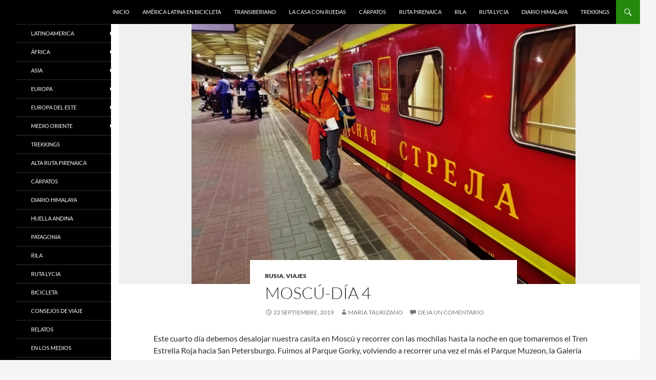

--- FILE ---
content_type: text/html; charset=UTF-8
request_url: https://marialaqueviaja.com/moscu-dia-4/
body_size: 30000
content:
<!DOCTYPE html>
<!--[if IE 7]>
<html class="ie ie7" dir="ltr" lang="es" prefix="og: https://ogp.me/ns#">
<![endif]-->
<!--[if IE 8]>
<html class="ie ie8" dir="ltr" lang="es" prefix="og: https://ogp.me/ns#">
<![endif]-->
<!--[if !(IE 7) & !(IE 8)]><!-->
<html dir="ltr" lang="es" prefix="og: https://ogp.me/ns#">
<!--<![endif]-->
<head>
	<meta charset="UTF-8">
	<meta name="viewport" content="width=device-width, initial-scale=1.0">
	
	<link rel="profile" href="https://gmpg.org/xfn/11">
	<link rel="pingback" href="https://marialaqueviaja.com/xmlrpc.php">
	<!--[if lt IE 9]>
	<script src="https://marialaqueviaja.com/wp-content/themes/twentyfourteen/js/html5.js?ver=3.7.0"></script>
	<![endif]-->
	<script data-cfasync="false" data-no-defer="1" data-no-minify="1" data-no-optimize="1">var ewww_webp_supported=!1;function check_webp_feature(A,e){var w;e=void 0!==e?e:function(){},ewww_webp_supported?e(ewww_webp_supported):((w=new Image).onload=function(){ewww_webp_supported=0<w.width&&0<w.height,e&&e(ewww_webp_supported)},w.onerror=function(){e&&e(!1)},w.src="data:image/webp;base64,"+{alpha:"UklGRkoAAABXRUJQVlA4WAoAAAAQAAAAAAAAAAAAQUxQSAwAAAARBxAR/Q9ERP8DAABWUDggGAAAABQBAJ0BKgEAAQAAAP4AAA3AAP7mtQAAAA=="}[A])}check_webp_feature("alpha");</script><script data-cfasync="false" data-no-defer="1" data-no-minify="1" data-no-optimize="1">var Arrive=function(c,w){"use strict";if(c.MutationObserver&&"undefined"!=typeof HTMLElement){var r,a=0,u=(r=HTMLElement.prototype.matches||HTMLElement.prototype.webkitMatchesSelector||HTMLElement.prototype.mozMatchesSelector||HTMLElement.prototype.msMatchesSelector,{matchesSelector:function(e,t){return e instanceof HTMLElement&&r.call(e,t)},addMethod:function(e,t,r){var a=e[t];e[t]=function(){return r.length==arguments.length?r.apply(this,arguments):"function"==typeof a?a.apply(this,arguments):void 0}},callCallbacks:function(e,t){t&&t.options.onceOnly&&1==t.firedElems.length&&(e=[e[0]]);for(var r,a=0;r=e[a];a++)r&&r.callback&&r.callback.call(r.elem,r.elem);t&&t.options.onceOnly&&1==t.firedElems.length&&t.me.unbindEventWithSelectorAndCallback.call(t.target,t.selector,t.callback)},checkChildNodesRecursively:function(e,t,r,a){for(var i,n=0;i=e[n];n++)r(i,t,a)&&a.push({callback:t.callback,elem:i}),0<i.childNodes.length&&u.checkChildNodesRecursively(i.childNodes,t,r,a)},mergeArrays:function(e,t){var r,a={};for(r in e)e.hasOwnProperty(r)&&(a[r]=e[r]);for(r in t)t.hasOwnProperty(r)&&(a[r]=t[r]);return a},toElementsArray:function(e){return e=void 0!==e&&("number"!=typeof e.length||e===c)?[e]:e}}),e=(l.prototype.addEvent=function(e,t,r,a){a={target:e,selector:t,options:r,callback:a,firedElems:[]};return this._beforeAdding&&this._beforeAdding(a),this._eventsBucket.push(a),a},l.prototype.removeEvent=function(e){for(var t,r=this._eventsBucket.length-1;t=this._eventsBucket[r];r--)e(t)&&(this._beforeRemoving&&this._beforeRemoving(t),(t=this._eventsBucket.splice(r,1))&&t.length&&(t[0].callback=null))},l.prototype.beforeAdding=function(e){this._beforeAdding=e},l.prototype.beforeRemoving=function(e){this._beforeRemoving=e},l),t=function(i,n){var o=new e,l=this,s={fireOnAttributesModification:!1};return o.beforeAdding(function(t){var e=t.target;e!==c.document&&e!==c||(e=document.getElementsByTagName("html")[0]);var r=new MutationObserver(function(e){n.call(this,e,t)}),a=i(t.options);r.observe(e,a),t.observer=r,t.me=l}),o.beforeRemoving(function(e){e.observer.disconnect()}),this.bindEvent=function(e,t,r){t=u.mergeArrays(s,t);for(var a=u.toElementsArray(this),i=0;i<a.length;i++)o.addEvent(a[i],e,t,r)},this.unbindEvent=function(){var r=u.toElementsArray(this);o.removeEvent(function(e){for(var t=0;t<r.length;t++)if(this===w||e.target===r[t])return!0;return!1})},this.unbindEventWithSelectorOrCallback=function(r){var a=u.toElementsArray(this),i=r,e="function"==typeof r?function(e){for(var t=0;t<a.length;t++)if((this===w||e.target===a[t])&&e.callback===i)return!0;return!1}:function(e){for(var t=0;t<a.length;t++)if((this===w||e.target===a[t])&&e.selector===r)return!0;return!1};o.removeEvent(e)},this.unbindEventWithSelectorAndCallback=function(r,a){var i=u.toElementsArray(this);o.removeEvent(function(e){for(var t=0;t<i.length;t++)if((this===w||e.target===i[t])&&e.selector===r&&e.callback===a)return!0;return!1})},this},i=new function(){var s={fireOnAttributesModification:!1,onceOnly:!1,existing:!1};function n(e,t,r){return!(!u.matchesSelector(e,t.selector)||(e._id===w&&(e._id=a++),-1!=t.firedElems.indexOf(e._id)))&&(t.firedElems.push(e._id),!0)}var c=(i=new t(function(e){var t={attributes:!1,childList:!0,subtree:!0};return e.fireOnAttributesModification&&(t.attributes=!0),t},function(e,i){e.forEach(function(e){var t=e.addedNodes,r=e.target,a=[];null!==t&&0<t.length?u.checkChildNodesRecursively(t,i,n,a):"attributes"===e.type&&n(r,i)&&a.push({callback:i.callback,elem:r}),u.callCallbacks(a,i)})})).bindEvent;return i.bindEvent=function(e,t,r){t=void 0===r?(r=t,s):u.mergeArrays(s,t);var a=u.toElementsArray(this);if(t.existing){for(var i=[],n=0;n<a.length;n++)for(var o=a[n].querySelectorAll(e),l=0;l<o.length;l++)i.push({callback:r,elem:o[l]});if(t.onceOnly&&i.length)return r.call(i[0].elem,i[0].elem);setTimeout(u.callCallbacks,1,i)}c.call(this,e,t,r)},i},o=new function(){var a={};function i(e,t){return u.matchesSelector(e,t.selector)}var n=(o=new t(function(){return{childList:!0,subtree:!0}},function(e,r){e.forEach(function(e){var t=e.removedNodes,e=[];null!==t&&0<t.length&&u.checkChildNodesRecursively(t,r,i,e),u.callCallbacks(e,r)})})).bindEvent;return o.bindEvent=function(e,t,r){t=void 0===r?(r=t,a):u.mergeArrays(a,t),n.call(this,e,t,r)},o};d(HTMLElement.prototype),d(NodeList.prototype),d(HTMLCollection.prototype),d(HTMLDocument.prototype),d(Window.prototype);var n={};return s(i,n,"unbindAllArrive"),s(o,n,"unbindAllLeave"),n}function l(){this._eventsBucket=[],this._beforeAdding=null,this._beforeRemoving=null}function s(e,t,r){u.addMethod(t,r,e.unbindEvent),u.addMethod(t,r,e.unbindEventWithSelectorOrCallback),u.addMethod(t,r,e.unbindEventWithSelectorAndCallback)}function d(e){e.arrive=i.bindEvent,s(i,e,"unbindArrive"),e.leave=o.bindEvent,s(o,e,"unbindLeave")}}(window,void 0),ewww_webp_supported=!1;function check_webp_feature(e,t){var r;ewww_webp_supported?t(ewww_webp_supported):((r=new Image).onload=function(){ewww_webp_supported=0<r.width&&0<r.height,t(ewww_webp_supported)},r.onerror=function(){t(!1)},r.src="data:image/webp;base64,"+{alpha:"UklGRkoAAABXRUJQVlA4WAoAAAAQAAAAAAAAAAAAQUxQSAwAAAARBxAR/Q9ERP8DAABWUDggGAAAABQBAJ0BKgEAAQAAAP4AAA3AAP7mtQAAAA==",animation:"UklGRlIAAABXRUJQVlA4WAoAAAASAAAAAAAAAAAAQU5JTQYAAAD/////AABBTk1GJgAAAAAAAAAAAAAAAAAAAGQAAABWUDhMDQAAAC8AAAAQBxAREYiI/gcA"}[e])}function ewwwLoadImages(e){if(e){for(var t=document.querySelectorAll(".batch-image img, .image-wrapper a, .ngg-pro-masonry-item a, .ngg-galleria-offscreen-seo-wrapper a"),r=0,a=t.length;r<a;r++)ewwwAttr(t[r],"data-src",t[r].getAttribute("data-webp")),ewwwAttr(t[r],"data-thumbnail",t[r].getAttribute("data-webp-thumbnail"));for(var i=document.querySelectorAll("div.woocommerce-product-gallery__image"),r=0,a=i.length;r<a;r++)ewwwAttr(i[r],"data-thumb",i[r].getAttribute("data-webp-thumb"))}for(var n=document.querySelectorAll("video"),r=0,a=n.length;r<a;r++)ewwwAttr(n[r],"poster",e?n[r].getAttribute("data-poster-webp"):n[r].getAttribute("data-poster-image"));for(var o,l=document.querySelectorAll("img.ewww_webp_lazy_load"),r=0,a=l.length;r<a;r++)e&&(ewwwAttr(l[r],"data-lazy-srcset",l[r].getAttribute("data-lazy-srcset-webp")),ewwwAttr(l[r],"data-srcset",l[r].getAttribute("data-srcset-webp")),ewwwAttr(l[r],"data-lazy-src",l[r].getAttribute("data-lazy-src-webp")),ewwwAttr(l[r],"data-src",l[r].getAttribute("data-src-webp")),ewwwAttr(l[r],"data-orig-file",l[r].getAttribute("data-webp-orig-file")),ewwwAttr(l[r],"data-medium-file",l[r].getAttribute("data-webp-medium-file")),ewwwAttr(l[r],"data-large-file",l[r].getAttribute("data-webp-large-file")),null!=(o=l[r].getAttribute("srcset"))&&!1!==o&&o.includes("R0lGOD")&&ewwwAttr(l[r],"src",l[r].getAttribute("data-lazy-src-webp"))),l[r].className=l[r].className.replace(/\bewww_webp_lazy_load\b/,"");for(var s=document.querySelectorAll(".ewww_webp"),r=0,a=s.length;r<a;r++)e?(ewwwAttr(s[r],"srcset",s[r].getAttribute("data-srcset-webp")),ewwwAttr(s[r],"src",s[r].getAttribute("data-src-webp")),ewwwAttr(s[r],"data-orig-file",s[r].getAttribute("data-webp-orig-file")),ewwwAttr(s[r],"data-medium-file",s[r].getAttribute("data-webp-medium-file")),ewwwAttr(s[r],"data-large-file",s[r].getAttribute("data-webp-large-file")),ewwwAttr(s[r],"data-large_image",s[r].getAttribute("data-webp-large_image")),ewwwAttr(s[r],"data-src",s[r].getAttribute("data-webp-src"))):(ewwwAttr(s[r],"srcset",s[r].getAttribute("data-srcset-img")),ewwwAttr(s[r],"src",s[r].getAttribute("data-src-img"))),s[r].className=s[r].className.replace(/\bewww_webp\b/,"ewww_webp_loaded");window.jQuery&&jQuery.fn.isotope&&jQuery.fn.imagesLoaded&&(jQuery(".fusion-posts-container-infinite").imagesLoaded(function(){jQuery(".fusion-posts-container-infinite").hasClass("isotope")&&jQuery(".fusion-posts-container-infinite").isotope()}),jQuery(".fusion-portfolio:not(.fusion-recent-works) .fusion-portfolio-wrapper").imagesLoaded(function(){jQuery(".fusion-portfolio:not(.fusion-recent-works) .fusion-portfolio-wrapper").isotope()}))}function ewwwWebPInit(e){ewwwLoadImages(e),ewwwNggLoadGalleries(e),document.arrive(".ewww_webp",function(){ewwwLoadImages(e)}),document.arrive(".ewww_webp_lazy_load",function(){ewwwLoadImages(e)}),document.arrive("videos",function(){ewwwLoadImages(e)}),"loading"==document.readyState?document.addEventListener("DOMContentLoaded",ewwwJSONParserInit):("undefined"!=typeof galleries&&ewwwNggParseGalleries(e),ewwwWooParseVariations(e))}function ewwwAttr(e,t,r){null!=r&&!1!==r&&e.setAttribute(t,r)}function ewwwJSONParserInit(){"undefined"!=typeof galleries&&check_webp_feature("alpha",ewwwNggParseGalleries),check_webp_feature("alpha",ewwwWooParseVariations)}function ewwwWooParseVariations(e){if(e)for(var t=document.querySelectorAll("form.variations_form"),r=0,a=t.length;r<a;r++){var i=t[r].getAttribute("data-product_variations"),n=!1;try{for(var o in i=JSON.parse(i))void 0!==i[o]&&void 0!==i[o].image&&(void 0!==i[o].image.src_webp&&(i[o].image.src=i[o].image.src_webp,n=!0),void 0!==i[o].image.srcset_webp&&(i[o].image.srcset=i[o].image.srcset_webp,n=!0),void 0!==i[o].image.full_src_webp&&(i[o].image.full_src=i[o].image.full_src_webp,n=!0),void 0!==i[o].image.gallery_thumbnail_src_webp&&(i[o].image.gallery_thumbnail_src=i[o].image.gallery_thumbnail_src_webp,n=!0),void 0!==i[o].image.thumb_src_webp&&(i[o].image.thumb_src=i[o].image.thumb_src_webp,n=!0));n&&ewwwAttr(t[r],"data-product_variations",JSON.stringify(i))}catch(e){}}}function ewwwNggParseGalleries(e){if(e)for(var t in galleries){var r=galleries[t];galleries[t].images_list=ewwwNggParseImageList(r.images_list)}}function ewwwNggLoadGalleries(e){e&&document.addEventListener("ngg.galleria.themeadded",function(e,t){window.ngg_galleria._create_backup=window.ngg_galleria.create,window.ngg_galleria.create=function(e,t){var r=$(e).data("id");return galleries["gallery_"+r].images_list=ewwwNggParseImageList(galleries["gallery_"+r].images_list),window.ngg_galleria._create_backup(e,t)}})}function ewwwNggParseImageList(e){for(var t in e){var r=e[t];if(void 0!==r["image-webp"]&&(e[t].image=r["image-webp"],delete e[t]["image-webp"]),void 0!==r["thumb-webp"]&&(e[t].thumb=r["thumb-webp"],delete e[t]["thumb-webp"]),void 0!==r.full_image_webp&&(e[t].full_image=r.full_image_webp,delete e[t].full_image_webp),void 0!==r.srcsets)for(var a in r.srcsets)nggSrcset=r.srcsets[a],void 0!==r.srcsets[a+"-webp"]&&(e[t].srcsets[a]=r.srcsets[a+"-webp"],delete e[t].srcsets[a+"-webp"]);if(void 0!==r.full_srcsets)for(var i in r.full_srcsets)nggFSrcset=r.full_srcsets[i],void 0!==r.full_srcsets[i+"-webp"]&&(e[t].full_srcsets[i]=r.full_srcsets[i+"-webp"],delete e[t].full_srcsets[i+"-webp"])}return e}check_webp_feature("alpha",ewwwWebPInit);</script>	<style>img:is([sizes="auto" i], [sizes^="auto," i]) { contain-intrinsic-size: 3000px 1500px }</style>
	
		<!-- All in One SEO 4.8.7 - aioseo.com -->
		<title>Moscú-Día 4 - MARÍA LA QUE VIAJA</title>
	<meta name="description" content="Este cuarto día debemos desalojar nuestra casita en Moscú y recorrer con las mochilas hasta la noche en que tomaremos el Tren Estrella Roja hacia San Petersburgo. Fuimos al Parque Gorky, volviendo a recorrer una vez el más el Parque Muzeon, la Galería Tetriakova, y el Parque de las Esculturas. Parque Gorky o Park Kultury es" />
	<meta name="robots" content="max-image-preview:large" />
	<meta name="author" content="Maria Taurizano"/>
	<link rel="canonical" href="https://marialaqueviaja.com/moscu-dia-4/" />
	<meta name="generator" content="All in One SEO (AIOSEO) 4.8.7" />
		<meta property="og:locale" content="es_ES" />
		<meta property="og:site_name" content="MARÍA LA QUE VIAJA - Viajes, trekkings y bicicleta por el mundo" />
		<meta property="og:type" content="article" />
		<meta property="og:title" content="Moscú-Día 4 - MARÍA LA QUE VIAJA" />
		<meta property="og:description" content="Este cuarto día debemos desalojar nuestra casita en Moscú y recorrer con las mochilas hasta la noche en que tomaremos el Tren Estrella Roja hacia San Petersburgo. Fuimos al Parque Gorky, volviendo a recorrer una vez el más el Parque Muzeon, la Galería Tetriakova, y el Parque de las Esculturas. Parque Gorky o Park Kultury es" />
		<meta property="og:url" content="https://marialaqueviaja.com/moscu-dia-4/" />
		<meta property="article:published_time" content="2019-09-22T20:19:20+00:00" />
		<meta property="article:modified_time" content="2021-03-25T09:56:48+00:00" />
		<meta property="article:publisher" content="https://www.facebook.com/maria.che" />
		<meta name="twitter:card" content="summary_large_image" />
		<meta name="twitter:site" content="@marialache" />
		<meta name="twitter:title" content="Moscú-Día 4 - MARÍA LA QUE VIAJA" />
		<meta name="twitter:description" content="Este cuarto día debemos desalojar nuestra casita en Moscú y recorrer con las mochilas hasta la noche en que tomaremos el Tren Estrella Roja hacia San Petersburgo. Fuimos al Parque Gorky, volviendo a recorrer una vez el más el Parque Muzeon, la Galería Tetriakova, y el Parque de las Esculturas. Parque Gorky o Park Kultury es" />
		<meta name="twitter:creator" content="@marialache" />
		<script type="application/ld+json" class="aioseo-schema">
			{"@context":"https:\/\/schema.org","@graph":[{"@type":"BlogPosting","@id":"https:\/\/marialaqueviaja.com\/moscu-dia-4\/#blogposting","name":"Mosc\u00fa-D\u00eda 4 - MAR\u00cdA LA QUE VIAJA","headline":"Mosc\u00fa-D\u00eda 4","author":{"@id":"https:\/\/marialaqueviaja.com\/author\/maria\/#author"},"publisher":{"@id":"https:\/\/marialaqueviaja.com\/#person"},"image":{"@type":"ImageObject","url":"https:\/\/marialaqueviaja.com\/wp-content\/uploads\/2019\/09\/IMG_20190911_232822_resized_20190912_121643543.jpg","width":1920,"height":1440},"datePublished":"2019-09-22T17:19:20-03:00","dateModified":"2021-03-25T06:56:48-03:00","inLanguage":"es-ES","mainEntityOfPage":{"@id":"https:\/\/marialaqueviaja.com\/moscu-dia-4\/#webpage"},"isPartOf":{"@id":"https:\/\/marialaqueviaja.com\/moscu-dia-4\/#webpage"},"articleSection":"Rusia, Viajes, estrella roja, ferrocarril ruso, flecha roja, guerra patria, komsomolskaya, metro de mosc\u00fa, museo de la guerra patria, oktabriaskaya, park gorky, Park Kultury, park pobedy, parque de la victoria, parque Gorky, parque zaryadye, Rusia, tren ruso"},{"@type":"BreadcrumbList","@id":"https:\/\/marialaqueviaja.com\/moscu-dia-4\/#breadcrumblist","itemListElement":[{"@type":"ListItem","@id":"https:\/\/marialaqueviaja.com#listItem","position":1,"name":"Home","item":"https:\/\/marialaqueviaja.com","nextItem":{"@type":"ListItem","@id":"https:\/\/marialaqueviaja.com\/category\/europa\/#listItem","name":"Europa"}},{"@type":"ListItem","@id":"https:\/\/marialaqueviaja.com\/category\/europa\/#listItem","position":2,"name":"Europa","item":"https:\/\/marialaqueviaja.com\/category\/europa\/","nextItem":{"@type":"ListItem","@id":"https:\/\/marialaqueviaja.com\/category\/europa\/europa-este\/#listItem","name":"Europa del Este"},"previousItem":{"@type":"ListItem","@id":"https:\/\/marialaqueviaja.com#listItem","name":"Home"}},{"@type":"ListItem","@id":"https:\/\/marialaqueviaja.com\/category\/europa\/europa-este\/#listItem","position":3,"name":"Europa del Este","item":"https:\/\/marialaqueviaja.com\/category\/europa\/europa-este\/","nextItem":{"@type":"ListItem","@id":"https:\/\/marialaqueviaja.com\/category\/europa\/europa-este\/rusia\/#listItem","name":"Rusia"},"previousItem":{"@type":"ListItem","@id":"https:\/\/marialaqueviaja.com\/category\/europa\/#listItem","name":"Europa"}},{"@type":"ListItem","@id":"https:\/\/marialaqueviaja.com\/category\/europa\/europa-este\/rusia\/#listItem","position":4,"name":"Rusia","item":"https:\/\/marialaqueviaja.com\/category\/europa\/europa-este\/rusia\/","nextItem":{"@type":"ListItem","@id":"https:\/\/marialaqueviaja.com\/moscu-dia-4\/#listItem","name":"Mosc\u00fa-D\u00eda 4"},"previousItem":{"@type":"ListItem","@id":"https:\/\/marialaqueviaja.com\/category\/europa\/europa-este\/#listItem","name":"Europa del Este"}},{"@type":"ListItem","@id":"https:\/\/marialaqueviaja.com\/moscu-dia-4\/#listItem","position":5,"name":"Mosc\u00fa-D\u00eda 4","previousItem":{"@type":"ListItem","@id":"https:\/\/marialaqueviaja.com\/category\/europa\/europa-este\/rusia\/#listItem","name":"Rusia"}}]},{"@type":"Person","@id":"https:\/\/marialaqueviaja.com\/#person","name":"Maria Taurizano","image":{"@type":"ImageObject","@id":"https:\/\/marialaqueviaja.com\/moscu-dia-4\/#personImage","url":"https:\/\/secure.gravatar.com\/avatar\/850f471eb711c6a0cb42045924c32badb78e9dd2e8ce4dc657c560065b708c7b?s=96&d=mm&r=g","width":96,"height":96,"caption":"Maria Taurizano"}},{"@type":"Person","@id":"https:\/\/marialaqueviaja.com\/author\/maria\/#author","url":"https:\/\/marialaqueviaja.com\/author\/maria\/","name":"Maria Taurizano","image":{"@type":"ImageObject","@id":"https:\/\/marialaqueviaja.com\/moscu-dia-4\/#authorImage","url":"https:\/\/secure.gravatar.com\/avatar\/850f471eb711c6a0cb42045924c32badb78e9dd2e8ce4dc657c560065b708c7b?s=96&d=mm&r=g","width":96,"height":96,"caption":"Maria Taurizano"}},{"@type":"WebPage","@id":"https:\/\/marialaqueviaja.com\/moscu-dia-4\/#webpage","url":"https:\/\/marialaqueviaja.com\/moscu-dia-4\/","name":"Mosc\u00fa-D\u00eda 4 - MAR\u00cdA LA QUE VIAJA","description":"Este cuarto d\u00eda debemos desalojar nuestra casita en Mosc\u00fa y recorrer con las mochilas hasta la noche en que tomaremos el Tren Estrella Roja hacia San Petersburgo. Fuimos al Parque Gorky, volviendo a recorrer una vez el m\u00e1s el Parque Muzeon, la Galer\u00eda Tetriakova, y el Parque de las Esculturas. Parque Gorky o Park Kultury es","inLanguage":"es-ES","isPartOf":{"@id":"https:\/\/marialaqueviaja.com\/#website"},"breadcrumb":{"@id":"https:\/\/marialaqueviaja.com\/moscu-dia-4\/#breadcrumblist"},"author":{"@id":"https:\/\/marialaqueviaja.com\/author\/maria\/#author"},"creator":{"@id":"https:\/\/marialaqueviaja.com\/author\/maria\/#author"},"image":{"@type":"ImageObject","url":"https:\/\/marialaqueviaja.com\/wp-content\/uploads\/2019\/09\/IMG_20190911_232822_resized_20190912_121643543.jpg","@id":"https:\/\/marialaqueviaja.com\/moscu-dia-4\/#mainImage","width":1920,"height":1440},"primaryImageOfPage":{"@id":"https:\/\/marialaqueviaja.com\/moscu-dia-4\/#mainImage"},"datePublished":"2019-09-22T17:19:20-03:00","dateModified":"2021-03-25T06:56:48-03:00"},{"@type":"WebSite","@id":"https:\/\/marialaqueviaja.com\/#website","url":"https:\/\/marialaqueviaja.com\/","name":"MAR\u00cdA LA QUE VIAJA","description":"Viajes, trekkings y bicicleta por el mundo","inLanguage":"es-ES","publisher":{"@id":"https:\/\/marialaqueviaja.com\/#person"}}]}
		</script>
		<!-- All in One SEO -->

<link rel="alternate" type="application/rss+xml" title="MARÍA LA QUE VIAJA &raquo; Feed" href="https://marialaqueviaja.com/feed/" />
<link rel="alternate" type="application/rss+xml" title="MARÍA LA QUE VIAJA &raquo; Feed de los comentarios" href="https://marialaqueviaja.com/comments/feed/" />
<link rel="alternate" type="application/rss+xml" title="MARÍA LA QUE VIAJA &raquo; Comentario Moscú-Día 4 del feed" href="https://marialaqueviaja.com/moscu-dia-4/feed/" />
		<!-- This site uses the Google Analytics by MonsterInsights plugin v9.7.0 - Using Analytics tracking - https://www.monsterinsights.com/ -->
							<script src="//www.googletagmanager.com/gtag/js?id=G-1PG7B1FYQZ"  data-cfasync="false" data-wpfc-render="false" async></script>
			<script data-cfasync="false" data-wpfc-render="false">
				var mi_version = '9.7.0';
				var mi_track_user = true;
				var mi_no_track_reason = '';
								var MonsterInsightsDefaultLocations = {"page_location":"https:\/\/marialaqueviaja.com\/moscu-dia-4\/"};
								if ( typeof MonsterInsightsPrivacyGuardFilter === 'function' ) {
					var MonsterInsightsLocations = (typeof MonsterInsightsExcludeQuery === 'object') ? MonsterInsightsPrivacyGuardFilter( MonsterInsightsExcludeQuery ) : MonsterInsightsPrivacyGuardFilter( MonsterInsightsDefaultLocations );
				} else {
					var MonsterInsightsLocations = (typeof MonsterInsightsExcludeQuery === 'object') ? MonsterInsightsExcludeQuery : MonsterInsightsDefaultLocations;
				}

								var disableStrs = [
										'ga-disable-G-1PG7B1FYQZ',
									];

				/* Function to detect opted out users */
				function __gtagTrackerIsOptedOut() {
					for (var index = 0; index < disableStrs.length; index++) {
						if (document.cookie.indexOf(disableStrs[index] + '=true') > -1) {
							return true;
						}
					}

					return false;
				}

				/* Disable tracking if the opt-out cookie exists. */
				if (__gtagTrackerIsOptedOut()) {
					for (var index = 0; index < disableStrs.length; index++) {
						window[disableStrs[index]] = true;
					}
				}

				/* Opt-out function */
				function __gtagTrackerOptout() {
					for (var index = 0; index < disableStrs.length; index++) {
						document.cookie = disableStrs[index] + '=true; expires=Thu, 31 Dec 2099 23:59:59 UTC; path=/';
						window[disableStrs[index]] = true;
					}
				}

				if ('undefined' === typeof gaOptout) {
					function gaOptout() {
						__gtagTrackerOptout();
					}
				}
								window.dataLayer = window.dataLayer || [];

				window.MonsterInsightsDualTracker = {
					helpers: {},
					trackers: {},
				};
				if (mi_track_user) {
					function __gtagDataLayer() {
						dataLayer.push(arguments);
					}

					function __gtagTracker(type, name, parameters) {
						if (!parameters) {
							parameters = {};
						}

						if (parameters.send_to) {
							__gtagDataLayer.apply(null, arguments);
							return;
						}

						if (type === 'event') {
														parameters.send_to = monsterinsights_frontend.v4_id;
							var hookName = name;
							if (typeof parameters['event_category'] !== 'undefined') {
								hookName = parameters['event_category'] + ':' + name;
							}

							if (typeof MonsterInsightsDualTracker.trackers[hookName] !== 'undefined') {
								MonsterInsightsDualTracker.trackers[hookName](parameters);
							} else {
								__gtagDataLayer('event', name, parameters);
							}
							
						} else {
							__gtagDataLayer.apply(null, arguments);
						}
					}

					__gtagTracker('js', new Date());
					__gtagTracker('set', {
						'developer_id.dZGIzZG': true,
											});
					if ( MonsterInsightsLocations.page_location ) {
						__gtagTracker('set', MonsterInsightsLocations);
					}
										__gtagTracker('config', 'G-1PG7B1FYQZ', {"forceSSL":"true","link_attribution":"true"} );
										window.gtag = __gtagTracker;										(function () {
						/* https://developers.google.com/analytics/devguides/collection/analyticsjs/ */
						/* ga and __gaTracker compatibility shim. */
						var noopfn = function () {
							return null;
						};
						var newtracker = function () {
							return new Tracker();
						};
						var Tracker = function () {
							return null;
						};
						var p = Tracker.prototype;
						p.get = noopfn;
						p.set = noopfn;
						p.send = function () {
							var args = Array.prototype.slice.call(arguments);
							args.unshift('send');
							__gaTracker.apply(null, args);
						};
						var __gaTracker = function () {
							var len = arguments.length;
							if (len === 0) {
								return;
							}
							var f = arguments[len - 1];
							if (typeof f !== 'object' || f === null || typeof f.hitCallback !== 'function') {
								if ('send' === arguments[0]) {
									var hitConverted, hitObject = false, action;
									if ('event' === arguments[1]) {
										if ('undefined' !== typeof arguments[3]) {
											hitObject = {
												'eventAction': arguments[3],
												'eventCategory': arguments[2],
												'eventLabel': arguments[4],
												'value': arguments[5] ? arguments[5] : 1,
											}
										}
									}
									if ('pageview' === arguments[1]) {
										if ('undefined' !== typeof arguments[2]) {
											hitObject = {
												'eventAction': 'page_view',
												'page_path': arguments[2],
											}
										}
									}
									if (typeof arguments[2] === 'object') {
										hitObject = arguments[2];
									}
									if (typeof arguments[5] === 'object') {
										Object.assign(hitObject, arguments[5]);
									}
									if ('undefined' !== typeof arguments[1].hitType) {
										hitObject = arguments[1];
										if ('pageview' === hitObject.hitType) {
											hitObject.eventAction = 'page_view';
										}
									}
									if (hitObject) {
										action = 'timing' === arguments[1].hitType ? 'timing_complete' : hitObject.eventAction;
										hitConverted = mapArgs(hitObject);
										__gtagTracker('event', action, hitConverted);
									}
								}
								return;
							}

							function mapArgs(args) {
								var arg, hit = {};
								var gaMap = {
									'eventCategory': 'event_category',
									'eventAction': 'event_action',
									'eventLabel': 'event_label',
									'eventValue': 'event_value',
									'nonInteraction': 'non_interaction',
									'timingCategory': 'event_category',
									'timingVar': 'name',
									'timingValue': 'value',
									'timingLabel': 'event_label',
									'page': 'page_path',
									'location': 'page_location',
									'title': 'page_title',
									'referrer' : 'page_referrer',
								};
								for (arg in args) {
																		if (!(!args.hasOwnProperty(arg) || !gaMap.hasOwnProperty(arg))) {
										hit[gaMap[arg]] = args[arg];
									} else {
										hit[arg] = args[arg];
									}
								}
								return hit;
							}

							try {
								f.hitCallback();
							} catch (ex) {
							}
						};
						__gaTracker.create = newtracker;
						__gaTracker.getByName = newtracker;
						__gaTracker.getAll = function () {
							return [];
						};
						__gaTracker.remove = noopfn;
						__gaTracker.loaded = true;
						window['__gaTracker'] = __gaTracker;
					})();
									} else {
										console.log("");
					(function () {
						function __gtagTracker() {
							return null;
						}

						window['__gtagTracker'] = __gtagTracker;
						window['gtag'] = __gtagTracker;
					})();
									}
			</script>
			
							<!-- / Google Analytics by MonsterInsights -->
		<script>
window._wpemojiSettings = {"baseUrl":"https:\/\/s.w.org\/images\/core\/emoji\/15.1.0\/72x72\/","ext":".png","svgUrl":"https:\/\/s.w.org\/images\/core\/emoji\/15.1.0\/svg\/","svgExt":".svg","source":{"concatemoji":"https:\/\/marialaqueviaja.com\/wp-includes\/js\/wp-emoji-release.min.js?ver=6.8.1"}};
/*! This file is auto-generated */
!function(i,n){var o,s,e;function c(e){try{var t={supportTests:e,timestamp:(new Date).valueOf()};sessionStorage.setItem(o,JSON.stringify(t))}catch(e){}}function p(e,t,n){e.clearRect(0,0,e.canvas.width,e.canvas.height),e.fillText(t,0,0);var t=new Uint32Array(e.getImageData(0,0,e.canvas.width,e.canvas.height).data),r=(e.clearRect(0,0,e.canvas.width,e.canvas.height),e.fillText(n,0,0),new Uint32Array(e.getImageData(0,0,e.canvas.width,e.canvas.height).data));return t.every(function(e,t){return e===r[t]})}function u(e,t,n){switch(t){case"flag":return n(e,"\ud83c\udff3\ufe0f\u200d\u26a7\ufe0f","\ud83c\udff3\ufe0f\u200b\u26a7\ufe0f")?!1:!n(e,"\ud83c\uddfa\ud83c\uddf3","\ud83c\uddfa\u200b\ud83c\uddf3")&&!n(e,"\ud83c\udff4\udb40\udc67\udb40\udc62\udb40\udc65\udb40\udc6e\udb40\udc67\udb40\udc7f","\ud83c\udff4\u200b\udb40\udc67\u200b\udb40\udc62\u200b\udb40\udc65\u200b\udb40\udc6e\u200b\udb40\udc67\u200b\udb40\udc7f");case"emoji":return!n(e,"\ud83d\udc26\u200d\ud83d\udd25","\ud83d\udc26\u200b\ud83d\udd25")}return!1}function f(e,t,n){var r="undefined"!=typeof WorkerGlobalScope&&self instanceof WorkerGlobalScope?new OffscreenCanvas(300,150):i.createElement("canvas"),a=r.getContext("2d",{willReadFrequently:!0}),o=(a.textBaseline="top",a.font="600 32px Arial",{});return e.forEach(function(e){o[e]=t(a,e,n)}),o}function t(e){var t=i.createElement("script");t.src=e,t.defer=!0,i.head.appendChild(t)}"undefined"!=typeof Promise&&(o="wpEmojiSettingsSupports",s=["flag","emoji"],n.supports={everything:!0,everythingExceptFlag:!0},e=new Promise(function(e){i.addEventListener("DOMContentLoaded",e,{once:!0})}),new Promise(function(t){var n=function(){try{var e=JSON.parse(sessionStorage.getItem(o));if("object"==typeof e&&"number"==typeof e.timestamp&&(new Date).valueOf()<e.timestamp+604800&&"object"==typeof e.supportTests)return e.supportTests}catch(e){}return null}();if(!n){if("undefined"!=typeof Worker&&"undefined"!=typeof OffscreenCanvas&&"undefined"!=typeof URL&&URL.createObjectURL&&"undefined"!=typeof Blob)try{var e="postMessage("+f.toString()+"("+[JSON.stringify(s),u.toString(),p.toString()].join(",")+"));",r=new Blob([e],{type:"text/javascript"}),a=new Worker(URL.createObjectURL(r),{name:"wpTestEmojiSupports"});return void(a.onmessage=function(e){c(n=e.data),a.terminate(),t(n)})}catch(e){}c(n=f(s,u,p))}t(n)}).then(function(e){for(var t in e)n.supports[t]=e[t],n.supports.everything=n.supports.everything&&n.supports[t],"flag"!==t&&(n.supports.everythingExceptFlag=n.supports.everythingExceptFlag&&n.supports[t]);n.supports.everythingExceptFlag=n.supports.everythingExceptFlag&&!n.supports.flag,n.DOMReady=!1,n.readyCallback=function(){n.DOMReady=!0}}).then(function(){return e}).then(function(){var e;n.supports.everything||(n.readyCallback(),(e=n.source||{}).concatemoji?t(e.concatemoji):e.wpemoji&&e.twemoji&&(t(e.twemoji),t(e.wpemoji)))}))}((window,document),window._wpemojiSettings);
</script>

<link rel='stylesheet' id='pt-cv-public-style-css' href='https://marialaqueviaja.com/wp-content/plugins/content-views-query-and-display-post-page/public/assets/css/cv.css?ver=4.2' media='all' />
<style id='wp-emoji-styles-inline-css'>

	img.wp-smiley, img.emoji {
		display: inline !important;
		border: none !important;
		box-shadow: none !important;
		height: 1em !important;
		width: 1em !important;
		margin: 0 0.07em !important;
		vertical-align: -0.1em !important;
		background: none !important;
		padding: 0 !important;
	}
</style>
<link rel='stylesheet' id='wp-block-library-css' href='https://marialaqueviaja.com/wp-includes/css/dist/block-library/style.min.css?ver=6.8.1' media='all' />
<style id='wp-block-library-theme-inline-css'>
.wp-block-audio :where(figcaption){color:#555;font-size:13px;text-align:center}.is-dark-theme .wp-block-audio :where(figcaption){color:#ffffffa6}.wp-block-audio{margin:0 0 1em}.wp-block-code{border:1px solid #ccc;border-radius:4px;font-family:Menlo,Consolas,monaco,monospace;padding:.8em 1em}.wp-block-embed :where(figcaption){color:#555;font-size:13px;text-align:center}.is-dark-theme .wp-block-embed :where(figcaption){color:#ffffffa6}.wp-block-embed{margin:0 0 1em}.blocks-gallery-caption{color:#555;font-size:13px;text-align:center}.is-dark-theme .blocks-gallery-caption{color:#ffffffa6}:root :where(.wp-block-image figcaption){color:#555;font-size:13px;text-align:center}.is-dark-theme :root :where(.wp-block-image figcaption){color:#ffffffa6}.wp-block-image{margin:0 0 1em}.wp-block-pullquote{border-bottom:4px solid;border-top:4px solid;color:currentColor;margin-bottom:1.75em}.wp-block-pullquote cite,.wp-block-pullquote footer,.wp-block-pullquote__citation{color:currentColor;font-size:.8125em;font-style:normal;text-transform:uppercase}.wp-block-quote{border-left:.25em solid;margin:0 0 1.75em;padding-left:1em}.wp-block-quote cite,.wp-block-quote footer{color:currentColor;font-size:.8125em;font-style:normal;position:relative}.wp-block-quote:where(.has-text-align-right){border-left:none;border-right:.25em solid;padding-left:0;padding-right:1em}.wp-block-quote:where(.has-text-align-center){border:none;padding-left:0}.wp-block-quote.is-large,.wp-block-quote.is-style-large,.wp-block-quote:where(.is-style-plain){border:none}.wp-block-search .wp-block-search__label{font-weight:700}.wp-block-search__button{border:1px solid #ccc;padding:.375em .625em}:where(.wp-block-group.has-background){padding:1.25em 2.375em}.wp-block-separator.has-css-opacity{opacity:.4}.wp-block-separator{border:none;border-bottom:2px solid;margin-left:auto;margin-right:auto}.wp-block-separator.has-alpha-channel-opacity{opacity:1}.wp-block-separator:not(.is-style-wide):not(.is-style-dots){width:100px}.wp-block-separator.has-background:not(.is-style-dots){border-bottom:none;height:1px}.wp-block-separator.has-background:not(.is-style-wide):not(.is-style-dots){height:2px}.wp-block-table{margin:0 0 1em}.wp-block-table td,.wp-block-table th{word-break:normal}.wp-block-table :where(figcaption){color:#555;font-size:13px;text-align:center}.is-dark-theme .wp-block-table :where(figcaption){color:#ffffffa6}.wp-block-video :where(figcaption){color:#555;font-size:13px;text-align:center}.is-dark-theme .wp-block-video :where(figcaption){color:#ffffffa6}.wp-block-video{margin:0 0 1em}:root :where(.wp-block-template-part.has-background){margin-bottom:0;margin-top:0;padding:1.25em 2.375em}
</style>
<style id='classic-theme-styles-inline-css'>
/*! This file is auto-generated */
.wp-block-button__link{color:#fff;background-color:#32373c;border-radius:9999px;box-shadow:none;text-decoration:none;padding:calc(.667em + 2px) calc(1.333em + 2px);font-size:1.125em}.wp-block-file__button{background:#32373c;color:#fff;text-decoration:none}
</style>
<style id='global-styles-inline-css'>
:root{--wp--preset--aspect-ratio--square: 1;--wp--preset--aspect-ratio--4-3: 4/3;--wp--preset--aspect-ratio--3-4: 3/4;--wp--preset--aspect-ratio--3-2: 3/2;--wp--preset--aspect-ratio--2-3: 2/3;--wp--preset--aspect-ratio--16-9: 16/9;--wp--preset--aspect-ratio--9-16: 9/16;--wp--preset--color--black: #000;--wp--preset--color--cyan-bluish-gray: #abb8c3;--wp--preset--color--white: #fff;--wp--preset--color--pale-pink: #f78da7;--wp--preset--color--vivid-red: #cf2e2e;--wp--preset--color--luminous-vivid-orange: #ff6900;--wp--preset--color--luminous-vivid-amber: #fcb900;--wp--preset--color--light-green-cyan: #7bdcb5;--wp--preset--color--vivid-green-cyan: #00d084;--wp--preset--color--pale-cyan-blue: #8ed1fc;--wp--preset--color--vivid-cyan-blue: #0693e3;--wp--preset--color--vivid-purple: #9b51e0;--wp--preset--color--green: #24890d;--wp--preset--color--dark-gray: #2b2b2b;--wp--preset--color--medium-gray: #767676;--wp--preset--color--light-gray: #f5f5f5;--wp--preset--gradient--vivid-cyan-blue-to-vivid-purple: linear-gradient(135deg,rgba(6,147,227,1) 0%,rgb(155,81,224) 100%);--wp--preset--gradient--light-green-cyan-to-vivid-green-cyan: linear-gradient(135deg,rgb(122,220,180) 0%,rgb(0,208,130) 100%);--wp--preset--gradient--luminous-vivid-amber-to-luminous-vivid-orange: linear-gradient(135deg,rgba(252,185,0,1) 0%,rgba(255,105,0,1) 100%);--wp--preset--gradient--luminous-vivid-orange-to-vivid-red: linear-gradient(135deg,rgba(255,105,0,1) 0%,rgb(207,46,46) 100%);--wp--preset--gradient--very-light-gray-to-cyan-bluish-gray: linear-gradient(135deg,rgb(238,238,238) 0%,rgb(169,184,195) 100%);--wp--preset--gradient--cool-to-warm-spectrum: linear-gradient(135deg,rgb(74,234,220) 0%,rgb(151,120,209) 20%,rgb(207,42,186) 40%,rgb(238,44,130) 60%,rgb(251,105,98) 80%,rgb(254,248,76) 100%);--wp--preset--gradient--blush-light-purple: linear-gradient(135deg,rgb(255,206,236) 0%,rgb(152,150,240) 100%);--wp--preset--gradient--blush-bordeaux: linear-gradient(135deg,rgb(254,205,165) 0%,rgb(254,45,45) 50%,rgb(107,0,62) 100%);--wp--preset--gradient--luminous-dusk: linear-gradient(135deg,rgb(255,203,112) 0%,rgb(199,81,192) 50%,rgb(65,88,208) 100%);--wp--preset--gradient--pale-ocean: linear-gradient(135deg,rgb(255,245,203) 0%,rgb(182,227,212) 50%,rgb(51,167,181) 100%);--wp--preset--gradient--electric-grass: linear-gradient(135deg,rgb(202,248,128) 0%,rgb(113,206,126) 100%);--wp--preset--gradient--midnight: linear-gradient(135deg,rgb(2,3,129) 0%,rgb(40,116,252) 100%);--wp--preset--font-size--small: 13px;--wp--preset--font-size--medium: 20px;--wp--preset--font-size--large: 36px;--wp--preset--font-size--x-large: 42px;--wp--preset--spacing--20: 0.44rem;--wp--preset--spacing--30: 0.67rem;--wp--preset--spacing--40: 1rem;--wp--preset--spacing--50: 1.5rem;--wp--preset--spacing--60: 2.25rem;--wp--preset--spacing--70: 3.38rem;--wp--preset--spacing--80: 5.06rem;--wp--preset--shadow--natural: 6px 6px 9px rgba(0, 0, 0, 0.2);--wp--preset--shadow--deep: 12px 12px 50px rgba(0, 0, 0, 0.4);--wp--preset--shadow--sharp: 6px 6px 0px rgba(0, 0, 0, 0.2);--wp--preset--shadow--outlined: 6px 6px 0px -3px rgba(255, 255, 255, 1), 6px 6px rgba(0, 0, 0, 1);--wp--preset--shadow--crisp: 6px 6px 0px rgba(0, 0, 0, 1);}:where(.is-layout-flex){gap: 0.5em;}:where(.is-layout-grid){gap: 0.5em;}body .is-layout-flex{display: flex;}.is-layout-flex{flex-wrap: wrap;align-items: center;}.is-layout-flex > :is(*, div){margin: 0;}body .is-layout-grid{display: grid;}.is-layout-grid > :is(*, div){margin: 0;}:where(.wp-block-columns.is-layout-flex){gap: 2em;}:where(.wp-block-columns.is-layout-grid){gap: 2em;}:where(.wp-block-post-template.is-layout-flex){gap: 1.25em;}:where(.wp-block-post-template.is-layout-grid){gap: 1.25em;}.has-black-color{color: var(--wp--preset--color--black) !important;}.has-cyan-bluish-gray-color{color: var(--wp--preset--color--cyan-bluish-gray) !important;}.has-white-color{color: var(--wp--preset--color--white) !important;}.has-pale-pink-color{color: var(--wp--preset--color--pale-pink) !important;}.has-vivid-red-color{color: var(--wp--preset--color--vivid-red) !important;}.has-luminous-vivid-orange-color{color: var(--wp--preset--color--luminous-vivid-orange) !important;}.has-luminous-vivid-amber-color{color: var(--wp--preset--color--luminous-vivid-amber) !important;}.has-light-green-cyan-color{color: var(--wp--preset--color--light-green-cyan) !important;}.has-vivid-green-cyan-color{color: var(--wp--preset--color--vivid-green-cyan) !important;}.has-pale-cyan-blue-color{color: var(--wp--preset--color--pale-cyan-blue) !important;}.has-vivid-cyan-blue-color{color: var(--wp--preset--color--vivid-cyan-blue) !important;}.has-vivid-purple-color{color: var(--wp--preset--color--vivid-purple) !important;}.has-black-background-color{background-color: var(--wp--preset--color--black) !important;}.has-cyan-bluish-gray-background-color{background-color: var(--wp--preset--color--cyan-bluish-gray) !important;}.has-white-background-color{background-color: var(--wp--preset--color--white) !important;}.has-pale-pink-background-color{background-color: var(--wp--preset--color--pale-pink) !important;}.has-vivid-red-background-color{background-color: var(--wp--preset--color--vivid-red) !important;}.has-luminous-vivid-orange-background-color{background-color: var(--wp--preset--color--luminous-vivid-orange) !important;}.has-luminous-vivid-amber-background-color{background-color: var(--wp--preset--color--luminous-vivid-amber) !important;}.has-light-green-cyan-background-color{background-color: var(--wp--preset--color--light-green-cyan) !important;}.has-vivid-green-cyan-background-color{background-color: var(--wp--preset--color--vivid-green-cyan) !important;}.has-pale-cyan-blue-background-color{background-color: var(--wp--preset--color--pale-cyan-blue) !important;}.has-vivid-cyan-blue-background-color{background-color: var(--wp--preset--color--vivid-cyan-blue) !important;}.has-vivid-purple-background-color{background-color: var(--wp--preset--color--vivid-purple) !important;}.has-black-border-color{border-color: var(--wp--preset--color--black) !important;}.has-cyan-bluish-gray-border-color{border-color: var(--wp--preset--color--cyan-bluish-gray) !important;}.has-white-border-color{border-color: var(--wp--preset--color--white) !important;}.has-pale-pink-border-color{border-color: var(--wp--preset--color--pale-pink) !important;}.has-vivid-red-border-color{border-color: var(--wp--preset--color--vivid-red) !important;}.has-luminous-vivid-orange-border-color{border-color: var(--wp--preset--color--luminous-vivid-orange) !important;}.has-luminous-vivid-amber-border-color{border-color: var(--wp--preset--color--luminous-vivid-amber) !important;}.has-light-green-cyan-border-color{border-color: var(--wp--preset--color--light-green-cyan) !important;}.has-vivid-green-cyan-border-color{border-color: var(--wp--preset--color--vivid-green-cyan) !important;}.has-pale-cyan-blue-border-color{border-color: var(--wp--preset--color--pale-cyan-blue) !important;}.has-vivid-cyan-blue-border-color{border-color: var(--wp--preset--color--vivid-cyan-blue) !important;}.has-vivid-purple-border-color{border-color: var(--wp--preset--color--vivid-purple) !important;}.has-vivid-cyan-blue-to-vivid-purple-gradient-background{background: var(--wp--preset--gradient--vivid-cyan-blue-to-vivid-purple) !important;}.has-light-green-cyan-to-vivid-green-cyan-gradient-background{background: var(--wp--preset--gradient--light-green-cyan-to-vivid-green-cyan) !important;}.has-luminous-vivid-amber-to-luminous-vivid-orange-gradient-background{background: var(--wp--preset--gradient--luminous-vivid-amber-to-luminous-vivid-orange) !important;}.has-luminous-vivid-orange-to-vivid-red-gradient-background{background: var(--wp--preset--gradient--luminous-vivid-orange-to-vivid-red) !important;}.has-very-light-gray-to-cyan-bluish-gray-gradient-background{background: var(--wp--preset--gradient--very-light-gray-to-cyan-bluish-gray) !important;}.has-cool-to-warm-spectrum-gradient-background{background: var(--wp--preset--gradient--cool-to-warm-spectrum) !important;}.has-blush-light-purple-gradient-background{background: var(--wp--preset--gradient--blush-light-purple) !important;}.has-blush-bordeaux-gradient-background{background: var(--wp--preset--gradient--blush-bordeaux) !important;}.has-luminous-dusk-gradient-background{background: var(--wp--preset--gradient--luminous-dusk) !important;}.has-pale-ocean-gradient-background{background: var(--wp--preset--gradient--pale-ocean) !important;}.has-electric-grass-gradient-background{background: var(--wp--preset--gradient--electric-grass) !important;}.has-midnight-gradient-background{background: var(--wp--preset--gradient--midnight) !important;}.has-small-font-size{font-size: var(--wp--preset--font-size--small) !important;}.has-medium-font-size{font-size: var(--wp--preset--font-size--medium) !important;}.has-large-font-size{font-size: var(--wp--preset--font-size--large) !important;}.has-x-large-font-size{font-size: var(--wp--preset--font-size--x-large) !important;}
:where(.wp-block-post-template.is-layout-flex){gap: 1.25em;}:where(.wp-block-post-template.is-layout-grid){gap: 1.25em;}
:where(.wp-block-columns.is-layout-flex){gap: 2em;}:where(.wp-block-columns.is-layout-grid){gap: 2em;}
:root :where(.wp-block-pullquote){font-size: 1.5em;line-height: 1.6;}
</style>
<link rel='stylesheet' id='twentyfourteen-lato-css' href='https://marialaqueviaja.com/wp-content/themes/twentyfourteen/fonts/font-lato.css?ver=20230328' media='all' />
<link rel='stylesheet' id='genericons-css' href='https://marialaqueviaja.com/wp-content/themes/twentyfourteen/genericons/genericons.css?ver=3.0.3' media='all' />
<link rel='stylesheet' id='twentyfourteen-style-css' href='https://marialaqueviaja.com/wp-content/themes/twentyfourteen/style.css?ver=20250715' media='all' />
<link rel='stylesheet' id='twentyfourteen-block-style-css' href='https://marialaqueviaja.com/wp-content/themes/twentyfourteen/css/blocks.css?ver=20250715' media='all' />
<!--[if lt IE 9]>
<link rel='stylesheet' id='twentyfourteen-ie-css' href='https://marialaqueviaja.com/wp-content/themes/twentyfourteen/css/ie.css?ver=20140711' media='all' />
<![endif]-->
<script src="https://marialaqueviaja.com/wp-content/plugins/google-analytics-for-wordpress/assets/js/frontend-gtag.min.js?ver=9.7.0" id="monsterinsights-frontend-script-js" async data-wp-strategy="async"></script>
<script data-cfasync="false" data-wpfc-render="false" id='monsterinsights-frontend-script-js-extra'>var monsterinsights_frontend = {"js_events_tracking":"true","download_extensions":"doc,pdf,ppt,zip,xls,docx,pptx,xlsx","inbound_paths":"[{\"path\":\"\\\/go\\\/\",\"label\":\"affiliate\"},{\"path\":\"\\\/recommend\\\/\",\"label\":\"affiliate\"}]","home_url":"https:\/\/marialaqueviaja.com","hash_tracking":"false","v4_id":"G-1PG7B1FYQZ"};</script>
<script src="https://marialaqueviaja.com/wp-includes/js/jquery/jquery.min.js?ver=3.7.1" id="jquery-core-js"></script>
<script src="https://marialaqueviaja.com/wp-includes/js/jquery/jquery-migrate.min.js?ver=3.4.1" id="jquery-migrate-js"></script>
<script src="https://marialaqueviaja.com/wp-content/themes/twentyfourteen/js/functions.js?ver=20230526" id="twentyfourteen-script-js" defer data-wp-strategy="defer"></script>
<link rel="https://api.w.org/" href="https://marialaqueviaja.com/wp-json/" /><link rel="alternate" title="JSON" type="application/json" href="https://marialaqueviaja.com/wp-json/wp/v2/posts/6962" /><link rel="EditURI" type="application/rsd+xml" title="RSD" href="https://marialaqueviaja.com/xmlrpc.php?rsd" />
<meta name="generator" content="WordPress 6.8.1" />
<link rel='shortlink' href='https://marialaqueviaja.com/?p=6962' />
<link rel="alternate" title="oEmbed (JSON)" type="application/json+oembed" href="https://marialaqueviaja.com/wp-json/oembed/1.0/embed?url=https%3A%2F%2Fmarialaqueviaja.com%2Fmoscu-dia-4%2F" />
<link rel="alternate" title="oEmbed (XML)" type="text/xml+oembed" href="https://marialaqueviaja.com/wp-json/oembed/1.0/embed?url=https%3A%2F%2Fmarialaqueviaja.com%2Fmoscu-dia-4%2F&#038;format=xml" />
<noscript><style>.lazyload[data-src]{display:none !important;}</style></noscript><style>.lazyload{background-image:none !important;}.lazyload:before{background-image:none !important;}</style><style>.wp-block-gallery.is-cropped .blocks-gallery-item picture{height:100%;width:100%;}</style>		<style type="text/css" id="twentyfourteen-header-css">
				.site-title,
		.site-description {
			clip-path: inset(50%);
			position: absolute;
		}
				</style>
		<link rel="icon" href="https://marialaqueviaja.com/wp-content/uploads/2019/02/cropped-Travel-32x32.png" sizes="32x32" />
<link rel="icon" href="https://marialaqueviaja.com/wp-content/uploads/2019/02/cropped-Travel-192x192.png" sizes="192x192" />
<link rel="apple-touch-icon" href="https://marialaqueviaja.com/wp-content/uploads/2019/02/cropped-Travel-180x180.png" />
<meta name="msapplication-TileImage" content="https://marialaqueviaja.com/wp-content/uploads/2019/02/cropped-Travel-270x270.png" />
		<style id="wp-custom-css">
			.page-content {
	max-width: 920px !important;
}

.entry-content {
	max-width: 920px !important;
}

.site {
	max-width: none;
}

.site-info {
	display: none;
}

#primary {
	padding: 16px;	
}

#masthead {
	max-width: none;
}		</style>
		</head>

<body class="wp-singular post-template-default single single-post postid-6962 single-format-standard wp-embed-responsive wp-theme-twentyfourteen masthead-fixed full-width singular">
<script data-cfasync="false" data-no-defer="1" data-no-minify="1" data-no-optimize="1">if(typeof ewww_webp_supported==="undefined"){var ewww_webp_supported=!1}if(ewww_webp_supported){document.body.classList.add("webp-support")}</script>
<a class="screen-reader-text skip-link" href="#content">
	Saltar al contenido</a>
<div id="page" class="hfeed site">
		
	<header id="masthead" class="site-header">
		<div class="header-main">
			<h1 class="site-title"><a href="https://marialaqueviaja.com/" rel="home" >MARÍA LA QUE VIAJA</a></h1>

			<div class="search-toggle">
				<a href="#search-container" class="screen-reader-text" aria-expanded="false" aria-controls="search-container">
					Buscar				</a>
			</div>

			<nav id="primary-navigation" class="site-navigation primary-navigation">
				<button class="menu-toggle">Menú principal</button>
				<div class="menu-main-menu-container"><ul id="primary-menu" class="nav-menu"><li id="menu-item-11498" class="menu-item menu-item-type-post_type menu-item-object-page menu-item-home menu-item-11498"><a href="https://marialaqueviaja.com/">Inicio</a></li>
<li id="menu-item-11502" class="menu-item menu-item-type-post_type menu-item-object-page menu-item-11502"><a href="https://marialaqueviaja.com/america-latina-en-bicicleta/">América Latina en Bicicleta</a></li>
<li id="menu-item-11701" class="menu-item menu-item-type-post_type menu-item-object-page menu-item-11701"><a href="https://marialaqueviaja.com/transiberiano/">Transiberiano</a></li>
<li id="menu-item-11504" class="menu-item menu-item-type-post_type menu-item-object-page menu-item-11504"><a href="https://marialaqueviaja.com/la-casa-con-ruedas/">La casa con ruedas</a></li>
<li id="menu-item-11499" class="menu-item menu-item-type-post_type menu-item-object-page menu-item-11499"><a href="https://marialaqueviaja.com/carpatos/">Cárpatos</a></li>
<li id="menu-item-11500" class="menu-item menu-item-type-post_type menu-item-object-page menu-item-11500"><a href="https://marialaqueviaja.com/ruta-pirenaica/">Ruta Pirenaica</a></li>
<li id="menu-item-11501" class="menu-item menu-item-type-post_type menu-item-object-page menu-item-11501"><a href="https://marialaqueviaja.com/rila/">Rila</a></li>
<li id="menu-item-11506" class="menu-item menu-item-type-post_type menu-item-object-page menu-item-11506"><a href="https://marialaqueviaja.com/ruta-lycia/">Ruta Lycia</a></li>
<li id="menu-item-11505" class="menu-item menu-item-type-post_type menu-item-object-page menu-item-11505"><a href="https://marialaqueviaja.com/diario-himalaya/">Diario Himalaya</a></li>
<li id="menu-item-11503" class="menu-item menu-item-type-post_type menu-item-object-page menu-item-11503"><a href="https://marialaqueviaja.com/?page_id=5027">Trekkings</a></li>
</ul></div>			</nav>
		</div>

		<div id="search-container" class="search-box-wrapper hide">
			<div class="search-box">
				<form role="search" method="get" class="search-form" action="https://marialaqueviaja.com/">
				<label>
					<span class="screen-reader-text">Buscar:</span>
					<input type="search" class="search-field" placeholder="Buscar &hellip;" value="" name="s" />
				</label>
				<input type="submit" class="search-submit" value="Buscar" />
			</form>			</div>
		</div>
	</header><!-- #masthead -->

	<div id="main" class="site-main">

	<div id="primary" class="content-area">
		<div id="content" class="site-content" role="main">
			
<article id="post-6962" class="post-6962 post type-post status-publish format-standard has-post-thumbnail hentry category-rusia category-viajes tag-estrella-roja tag-ferrocarril-ruso tag-flecha-roja tag-guerra-patria tag-komsomolskaya tag-metro-de-moscu tag-museo-de-la-guerra-patria tag-oktabriaskaya tag-park-gorky tag-park-kultury tag-park-pobedy tag-parque-de-la-victoria tag-parque-gorky tag-parque-zaryadye tag-rusia tag-tren-ruso">
	
		<div class="post-thumbnail">
			<picture><source   type="image/webp" data-srcset="https://marialaqueviaja.com/wp-content/uploads/2019/09/IMG_20190911_232822_resized_20190912_121643543.jpg.webp"><img width="768" height="576" src="https://marialaqueviaja.com/wp-content/uploads/2019/09/IMG_20190911_232822_resized_20190912_121643543.jpg" class="attachment-twentyfourteen-full-width size-twentyfourteen-full-width wp-post-image" alt="" decoding="async" fetchpriority="high" data-eio="p" /></picture>		</div>

		
	<header class="entry-header">
				<div class="entry-meta">
			<span class="cat-links"><a href="https://marialaqueviaja.com/category/europa/europa-este/rusia/" rel="category tag">Rusia</a>, <a href="https://marialaqueviaja.com/category/viajes/" rel="category tag">Viajes</a></span>
		</div>
			<h1 class="entry-title">Moscú-Día 4</h1>
		<div class="entry-meta">
			<span class="entry-date"><a href="https://marialaqueviaja.com/moscu-dia-4/" rel="bookmark"><time class="entry-date" datetime="2019-09-22T17:19:20-03:00">22 septiembre, 2019</time></a></span> <span class="byline"><span class="author vcard"><a class="url fn n" href="https://marialaqueviaja.com/author/maria/" rel="author">Maria Taurizano</a></span></span>			<span class="comments-link"><a href="https://marialaqueviaja.com/moscu-dia-4/#respond">Deja un comentario</a></span>
						</div><!-- .entry-meta -->
	</header><!-- .entry-header -->

		<div class="entry-content">
		<p>Este cuarto día debemos desalojar nuestra casita en Moscú y recorrer con las mochilas hasta la noche en que tomaremos el Tren Estrella Roja hacia San Petersburgo. Fuimos al Parque Gorky, volviendo a recorrer una vez el más el Parque Muzeon, la Galería Tetriakova, y el Parque de las Esculturas. Parque Gorky o Park Kultury es como todo hasta ahora en Rusia, enorme. Cubre unas 100 hectáreas y se extiende a lo largo de 7 km del paseo ribereño. Hay todo tipo de bancas, asientos, hamacas, reposeras, colchonetas inflables, pérgolas con sillones y columpios, para todos los gustos y comodidades. La gente toma sol plácidamente, leyendo o escuchando música. Hay cisnes y patos en varios estanques, y en verano se organizan clases de yoga y bailes. Hay tomacorrientes, wi-fi gratuito, un bar de madera, ventas de helados, alquiler de bicicletas, canchas de voley. Anduvimos un bue rato recorriendo este parque lleno de verde, flores, fuentes, y la frescura del agua.</p>
<div id='gallery-1' class='gallery galleryid-6962 gallery-columns-3 gallery-size-large'><figure class='gallery-item'>
			<div class='gallery-icon landscape'>
				<a href='https://marialaqueviaja.com/moscu-dia-4/dsci3576/'><picture><source   type="image/webp" data-srcset="https://marialaqueviaja.com/wp-content/uploads/2019/09/DSCI3576-1024x768.jpg.webp"><img decoding="async" width="474" height="356" src="[data-uri]" class="attachment-large size-large lazyload" alt="" data-eio="p" data-src="https://marialaqueviaja.com/wp-content/uploads/2019/09/DSCI3576-1024x768.jpg" data-eio-rwidth="1024" data-eio-rheight="768" /></picture><noscript><img decoding="async" width="474" height="356" src="https://marialaqueviaja.com/wp-content/uploads/2019/09/DSCI3576-1024x768.jpg" class="attachment-large size-large" alt="" data-eio="l" /></noscript></a>
			</div></figure><figure class='gallery-item'>
			<div class='gallery-icon landscape'>
				<a href='https://marialaqueviaja.com/moscu-dia-4/dsci3578/'><picture><source   type="image/webp" data-srcset="https://marialaqueviaja.com/wp-content/uploads/2019/09/DSCI3578-1024x545.jpg.webp"><img decoding="async" width="474" height="252" src="[data-uri]" class="attachment-large size-large lazyload" alt="" data-eio="p" data-src="https://marialaqueviaja.com/wp-content/uploads/2019/09/DSCI3578-1024x545.jpg" data-eio-rwidth="1024" data-eio-rheight="545" /></picture><noscript><img decoding="async" width="474" height="252" src="https://marialaqueviaja.com/wp-content/uploads/2019/09/DSCI3578-1024x545.jpg" class="attachment-large size-large" alt="" data-eio="l" /></noscript></a>
			</div></figure><figure class='gallery-item'>
			<div class='gallery-icon landscape'>
				<a href='https://marialaqueviaja.com/moscu-dia-4/dsci3583/'><picture><source   type="image/webp" data-srcset="https://marialaqueviaja.com/wp-content/uploads/2019/09/DSCI3583-1024x756.jpg.webp"><img decoding="async" width="474" height="350" src="[data-uri]" class="attachment-large size-large lazyload" alt="" data-eio="p" data-src="https://marialaqueviaja.com/wp-content/uploads/2019/09/DSCI3583-1024x756.jpg" data-eio-rwidth="1024" data-eio-rheight="756" /></picture><noscript><img decoding="async" width="474" height="350" src="https://marialaqueviaja.com/wp-content/uploads/2019/09/DSCI3583-1024x756.jpg" class="attachment-large size-large" alt="" data-eio="l" /></noscript></a>
			</div></figure><figure class='gallery-item'>
			<div class='gallery-icon landscape'>
				<a href='https://marialaqueviaja.com/moscu-dia-4/dsci3588/'><picture><source   type="image/webp" data-srcset="https://marialaqueviaja.com/wp-content/uploads/2019/09/DSCI3588-1024x768.jpg.webp"><img decoding="async" width="474" height="356" src="[data-uri]" class="attachment-large size-large lazyload" alt="" data-eio="p" data-src="https://marialaqueviaja.com/wp-content/uploads/2019/09/DSCI3588-1024x768.jpg" data-eio-rwidth="1024" data-eio-rheight="768" /></picture><noscript><img decoding="async" width="474" height="356" src="https://marialaqueviaja.com/wp-content/uploads/2019/09/DSCI3588-1024x768.jpg" class="attachment-large size-large" alt="" data-eio="l" /></noscript></a>
			</div></figure><figure class='gallery-item'>
			<div class='gallery-icon landscape'>
				<a href='https://marialaqueviaja.com/moscu-dia-4/dsci3605/'><picture><source   type="image/webp" data-srcset="https://marialaqueviaja.com/wp-content/uploads/2019/09/DSCI3605-1024x768.jpg.webp"><img decoding="async" width="474" height="356" src="[data-uri]" class="attachment-large size-large lazyload" alt="" data-eio="p" data-src="https://marialaqueviaja.com/wp-content/uploads/2019/09/DSCI3605-1024x768.jpg" data-eio-rwidth="1024" data-eio-rheight="768" /></picture><noscript><img decoding="async" width="474" height="356" src="https://marialaqueviaja.com/wp-content/uploads/2019/09/DSCI3605-1024x768.jpg" class="attachment-large size-large" alt="" data-eio="l" /></noscript></a>
			</div></figure><figure class='gallery-item'>
			<div class='gallery-icon landscape'>
				<a href='https://marialaqueviaja.com/moscu-dia-4/dsci3611/'><picture><source   type="image/webp" data-srcset="https://marialaqueviaja.com/wp-content/uploads/2019/09/DSCI3611-1024x768.jpg.webp"><img decoding="async" width="474" height="356" src="[data-uri]" class="attachment-large size-large lazyload" alt="" data-eio="p" data-src="https://marialaqueviaja.com/wp-content/uploads/2019/09/DSCI3611-1024x768.jpg" data-eio-rwidth="1024" data-eio-rheight="768" /></picture><noscript><img decoding="async" width="474" height="356" src="https://marialaqueviaja.com/wp-content/uploads/2019/09/DSCI3611-1024x768.jpg" class="attachment-large size-large" alt="" data-eio="l" /></noscript></a>
			</div></figure><figure class='gallery-item'>
			<div class='gallery-icon landscape'>
				<a href='https://marialaqueviaja.com/moscu-dia-4/dsci3623/'><picture><source   type="image/webp" data-srcset="https://marialaqueviaja.com/wp-content/uploads/2019/09/DSCI3623-1024x768.jpg.webp"><img decoding="async" width="474" height="356" src="[data-uri]" class="attachment-large size-large lazyload" alt="" data-eio="p" data-src="https://marialaqueviaja.com/wp-content/uploads/2019/09/DSCI3623-1024x768.jpg" data-eio-rwidth="1024" data-eio-rheight="768" /></picture><noscript><img decoding="async" width="474" height="356" src="https://marialaqueviaja.com/wp-content/uploads/2019/09/DSCI3623-1024x768.jpg" class="attachment-large size-large" alt="" data-eio="l" /></noscript></a>
			</div></figure><figure class='gallery-item'>
			<div class='gallery-icon portrait'>
				<a href='https://marialaqueviaja.com/moscu-dia-4/dsci3618/'><picture><source   type="image/webp" data-srcset="https://marialaqueviaja.com/wp-content/uploads/2019/09/DSCI3618-744x1024.jpg.webp"><img decoding="async" width="474" height="652" src="[data-uri]" class="attachment-large size-large lazyload" alt="" data-eio="p" data-src="https://marialaqueviaja.com/wp-content/uploads/2019/09/DSCI3618-744x1024.jpg" data-eio-rwidth="744" data-eio-rheight="1024" /></picture><noscript><img decoding="async" width="474" height="652" src="https://marialaqueviaja.com/wp-content/uploads/2019/09/DSCI3618-744x1024.jpg" class="attachment-large size-large" alt="" data-eio="l" /></noscript></a>
			</div></figure><figure class='gallery-item'>
			<div class='gallery-icon landscape'>
				<a href='https://marialaqueviaja.com/moscu-dia-4/dsci3658/'><picture><source   type="image/webp" data-srcset="https://marialaqueviaja.com/wp-content/uploads/2019/09/DSCI3658-1024x768.jpg.webp"><img decoding="async" width="474" height="356" src="[data-uri]" class="attachment-large size-large lazyload" alt="" data-eio="p" data-src="https://marialaqueviaja.com/wp-content/uploads/2019/09/DSCI3658-1024x768.jpg" data-eio-rwidth="1024" data-eio-rheight="768" /></picture><noscript><img decoding="async" width="474" height="356" src="https://marialaqueviaja.com/wp-content/uploads/2019/09/DSCI3658-1024x768.jpg" class="attachment-large size-large" alt="" data-eio="l" /></noscript></a>
			</div></figure><figure class='gallery-item'>
			<div class='gallery-icon landscape'>
				<a href='https://marialaqueviaja.com/moscu-dia-4/dsci3650/'><picture><source   type="image/webp" data-srcset="https://marialaqueviaja.com/wp-content/uploads/2019/09/DSCI3650-1024x768.jpg.webp"><img decoding="async" width="474" height="356" src="[data-uri]" class="attachment-large size-large lazyload" alt="" data-eio="p" data-src="https://marialaqueviaja.com/wp-content/uploads/2019/09/DSCI3650-1024x768.jpg" data-eio-rwidth="1024" data-eio-rheight="768" /></picture><noscript><img decoding="async" width="474" height="356" src="https://marialaqueviaja.com/wp-content/uploads/2019/09/DSCI3650-1024x768.jpg" class="attachment-large size-large" alt="" data-eio="l" /></noscript></a>
			</div></figure><figure class='gallery-item'>
			<div class='gallery-icon landscape'>
				<a href='https://marialaqueviaja.com/moscu-dia-4/dsci3661/'><picture><source   type="image/webp" data-srcset="https://marialaqueviaja.com/wp-content/uploads/2019/09/DSCI3661-1024x550.jpg.webp"><img decoding="async" width="474" height="255" src="[data-uri]" class="attachment-large size-large lazyload" alt="" data-eio="p" data-src="https://marialaqueviaja.com/wp-content/uploads/2019/09/DSCI3661-1024x550.jpg" data-eio-rwidth="1024" data-eio-rheight="550" /></picture><noscript><img decoding="async" width="474" height="255" src="https://marialaqueviaja.com/wp-content/uploads/2019/09/DSCI3661-1024x550.jpg" class="attachment-large size-large" alt="" data-eio="l" /></noscript></a>
			</div></figure><figure class='gallery-item'>
			<div class='gallery-icon landscape'>
				<a href='https://marialaqueviaja.com/moscu-dia-4/dsci3667/'><picture><source   type="image/webp" data-srcset="https://marialaqueviaja.com/wp-content/uploads/2019/09/DSCI3667-1024x768.jpg.webp"><img decoding="async" width="474" height="356" src="[data-uri]" class="attachment-large size-large lazyload" alt="" data-eio="p" data-src="https://marialaqueviaja.com/wp-content/uploads/2019/09/DSCI3667-1024x768.jpg" data-eio-rwidth="1024" data-eio-rheight="768" /></picture><noscript><img decoding="async" width="474" height="356" src="https://marialaqueviaja.com/wp-content/uploads/2019/09/DSCI3667-1024x768.jpg" class="attachment-large size-large" alt="" data-eio="l" /></noscript></a>
			</div></figure>
		</div>

<p>Luego encaramos hacia la estación de metro Oktiabraskaya y nos fuimos hacia el Museo de la Gran Guerra Patria en el Park Pobedy, otro parque enorme en homenaje a las víctimas y héroes de la Segunda Guerra Mundial, la Gran Guerra Patria contra el fascismo derrotado por el Ejército Rojo. Para llegar aquí, de paso, visitamos la estación de metro Park Pobedy que según dicen las estadísticas es la más profunda del mundo con la escalera mecánica más larga del planeta, lo que se tarda en subir y bajar da como para una sesión de diván. El Parque y el Museo se encuentran sobre la Colina Poklonnaya, la más alta de Moscú. Recorrimos el parque lleno de canteros con flores que pintan de colores arabescos y cintas de San Jorge.</p>
<p>En frente del museo hay un obelisco 141,8 metros de altura, que representan a los 1.418 días de la guerra. Una figura de bronce de Niké, la diosa griega de la victoria, se monta a una altura de 100 metros, y una estatua de San Jorge matando a un dragón está en la base. La entrada al Museo cuesta 300 rublos.</p>
<p>La sala de entrada principal del museo se llama el <i>Salón de Comandantes</i>, que conmemora a todos los líderes militares de alto rango a quien se adjudicaron la Orden de la Victoria. La planta baja está dominada por seis grandes panoramas en los que se representa tridimensionalmente y con efectos impresionantes de audios, momentos de la guerra, ataques y la vida en distintas ciudades soviéticas durante esa época. Ilustran batallas claves durante el curso de la guerra. Cada panorama comprende una enorme pintura en una pared semi-circular, con el equipo y los residuos colocados delante para producir un efecto hiperrealista. Los panoramas están dispuestos en orden cronológico en torno a un pasillo central llamado el <i>Salón de la Memoria y del Dolor</i>, que honra la memoria de los 26 millones de víctimas soviéticas de la guerra mundial.<sup id="cite_ref-1" class="reference separada"> </sup></p>
<p>También hay artillería de la que se usó, tanques, pantallas interactivas, historias de combatientes hombres y mujeres, cartas, utensillos encontrados en los campos de batalla y trincheras. Todo está en ruso, pero aún cuando no se entiendan los textos se entenderán las imágenes. Hay muchísimas fotografías, periódicos, y bastante montaje escenográfico en tamaño original.</p>
<div id='gallery-2' class='gallery galleryid-6962 gallery-columns-3 gallery-size-large'><figure class='gallery-item'>
			<div class='gallery-icon landscape'>
				<a href='https://marialaqueviaja.com/moscu-dia-4/dsci3683/'><picture><source   type="image/webp" data-srcset="https://marialaqueviaja.com/wp-content/uploads/2019/09/DSCI3683-1024x768.jpg.webp"><img decoding="async" width="474" height="356" src="[data-uri]" class="attachment-large size-large lazyload" alt="" data-eio="p" data-src="https://marialaqueviaja.com/wp-content/uploads/2019/09/DSCI3683-1024x768.jpg" data-eio-rwidth="1024" data-eio-rheight="768" /></picture><noscript><img decoding="async" width="474" height="356" src="https://marialaqueviaja.com/wp-content/uploads/2019/09/DSCI3683-1024x768.jpg" class="attachment-large size-large" alt="" data-eio="l" /></noscript></a>
			</div></figure><figure class='gallery-item'>
			<div class='gallery-icon portrait'>
				<a href='https://marialaqueviaja.com/moscu-dia-4/dsci3682/'><picture><source   type="image/webp" data-srcset="https://marialaqueviaja.com/wp-content/uploads/2019/09/DSCI3682-746x1024.jpg.webp"><img decoding="async" width="474" height="651" src="[data-uri]" class="attachment-large size-large lazyload" alt="" data-eio="p" data-src="https://marialaqueviaja.com/wp-content/uploads/2019/09/DSCI3682-746x1024.jpg" data-eio-rwidth="746" data-eio-rheight="1024" /></picture><noscript><img decoding="async" width="474" height="651" src="https://marialaqueviaja.com/wp-content/uploads/2019/09/DSCI3682-746x1024.jpg" class="attachment-large size-large" alt="" data-eio="l" /></noscript></a>
			</div></figure><figure class='gallery-item'>
			<div class='gallery-icon landscape'>
				<a href='https://marialaqueviaja.com/moscu-dia-4/dsci3707/'><picture><source   type="image/webp" data-srcset="https://marialaqueviaja.com/wp-content/uploads/2019/09/DSCI3707-1024x768.jpg.webp"><img decoding="async" width="474" height="356" src="[data-uri]" class="attachment-large size-large lazyload" alt="" data-eio="p" data-src="https://marialaqueviaja.com/wp-content/uploads/2019/09/DSCI3707-1024x768.jpg" data-eio-rwidth="1024" data-eio-rheight="768" /></picture><noscript><img decoding="async" width="474" height="356" src="https://marialaqueviaja.com/wp-content/uploads/2019/09/DSCI3707-1024x768.jpg" class="attachment-large size-large" alt="" data-eio="l" /></noscript></a>
			</div></figure><figure class='gallery-item'>
			<div class='gallery-icon landscape'>
				<a href='https://marialaqueviaja.com/moscu-dia-4/dsci3708/'><picture><source   type="image/webp" data-srcset="https://marialaqueviaja.com/wp-content/uploads/2019/09/DSCI3708-1024x768.jpg.webp"><img decoding="async" width="474" height="356" src="[data-uri]" class="attachment-large size-large lazyload" alt="" data-eio="p" data-src="https://marialaqueviaja.com/wp-content/uploads/2019/09/DSCI3708-1024x768.jpg" data-eio-rwidth="1024" data-eio-rheight="768" /></picture><noscript><img decoding="async" width="474" height="356" src="https://marialaqueviaja.com/wp-content/uploads/2019/09/DSCI3708-1024x768.jpg" class="attachment-large size-large" alt="" data-eio="l" /></noscript></a>
			</div></figure><figure class='gallery-item'>
			<div class='gallery-icon landscape'>
				<a href='https://marialaqueviaja.com/moscu-dia-4/dsci3717/'><picture><source   type="image/webp" data-srcset="https://marialaqueviaja.com/wp-content/uploads/2019/09/DSCI3717-1024x768.jpg.webp"><img decoding="async" width="474" height="356" src="[data-uri]" class="attachment-large size-large lazyload" alt="" data-eio="p" data-src="https://marialaqueviaja.com/wp-content/uploads/2019/09/DSCI3717-1024x768.jpg" data-eio-rwidth="1024" data-eio-rheight="768" /></picture><noscript><img decoding="async" width="474" height="356" src="https://marialaqueviaja.com/wp-content/uploads/2019/09/DSCI3717-1024x768.jpg" class="attachment-large size-large" alt="" data-eio="l" /></noscript></a>
			</div></figure><figure class='gallery-item'>
			<div class='gallery-icon landscape'>
				<a href='https://marialaqueviaja.com/moscu-dia-4/dsci3718/'><picture><source   type="image/webp" data-srcset="https://marialaqueviaja.com/wp-content/uploads/2019/09/DSCI3718-1024x768.jpg.webp"><img decoding="async" width="474" height="356" src="[data-uri]" class="attachment-large size-large lazyload" alt="" data-eio="p" data-src="https://marialaqueviaja.com/wp-content/uploads/2019/09/DSCI3718-1024x768.jpg" data-eio-rwidth="1024" data-eio-rheight="768" /></picture><noscript><img decoding="async" width="474" height="356" src="https://marialaqueviaja.com/wp-content/uploads/2019/09/DSCI3718-1024x768.jpg" class="attachment-large size-large" alt="" data-eio="l" /></noscript></a>
			</div></figure><figure class='gallery-item'>
			<div class='gallery-icon landscape'>
				<a href='https://marialaqueviaja.com/moscu-dia-4/dsci3719/'><picture><source   type="image/webp" data-srcset="https://marialaqueviaja.com/wp-content/uploads/2019/09/DSCI3719-1024x768.jpg.webp"><img decoding="async" width="474" height="356" src="[data-uri]" class="attachment-large size-large lazyload" alt="" data-eio="p" data-src="https://marialaqueviaja.com/wp-content/uploads/2019/09/DSCI3719-1024x768.jpg" data-eio-rwidth="1024" data-eio-rheight="768" /></picture><noscript><img decoding="async" width="474" height="356" src="https://marialaqueviaja.com/wp-content/uploads/2019/09/DSCI3719-1024x768.jpg" class="attachment-large size-large" alt="" data-eio="l" /></noscript></a>
			</div></figure><figure class='gallery-item'>
			<div class='gallery-icon landscape'>
				<a href='https://marialaqueviaja.com/moscu-dia-4/dsci3721/'><picture><source   type="image/webp" data-srcset="https://marialaqueviaja.com/wp-content/uploads/2019/09/DSCI3721-1024x768.jpg.webp"><img decoding="async" width="474" height="356" src="[data-uri]" class="attachment-large size-large lazyload" alt="" data-eio="p" data-src="https://marialaqueviaja.com/wp-content/uploads/2019/09/DSCI3721-1024x768.jpg" data-eio-rwidth="1024" data-eio-rheight="768" /></picture><noscript><img decoding="async" width="474" height="356" src="https://marialaqueviaja.com/wp-content/uploads/2019/09/DSCI3721-1024x768.jpg" class="attachment-large size-large" alt="" data-eio="l" /></noscript></a>
			</div></figure><figure class='gallery-item'>
			<div class='gallery-icon landscape'>
				<a href='https://marialaqueviaja.com/moscu-dia-4/dsci3727/'><picture><source   type="image/webp" data-srcset="https://marialaqueviaja.com/wp-content/uploads/2019/09/DSCI3727-1024x758.jpg.webp"><img decoding="async" width="474" height="351" src="[data-uri]" class="attachment-large size-large lazyload" alt="" data-eio="p" data-src="https://marialaqueviaja.com/wp-content/uploads/2019/09/DSCI3727-1024x758.jpg" data-eio-rwidth="1024" data-eio-rheight="758" /></picture><noscript><img decoding="async" width="474" height="351" src="https://marialaqueviaja.com/wp-content/uploads/2019/09/DSCI3727-1024x758.jpg" class="attachment-large size-large" alt="" data-eio="l" /></noscript></a>
			</div></figure>
		</div>

<p>Estuvimos un par de horas recorriendo el Museo por dentro y relajándonos en sus enormes y verdes parques llenos de flores y de las infaltables agradables fuentes.</p>
<p>Luego fuimos al centro neurálgico de Moscú, pasamos por la Biblioteca Lenin, por el Teatro Bolshoy, volvimos a la Plaza Roja, a las calles iluminadas con guirnaldas del centro, pasamos por la Casa donde vivió Lomonosov, y cruzamos por Kitay Gorad hacia el Parque Zaryadye donde subimos a un terraplén desde donde la luna llena y el atardecer que caían sobre la ciudad de Moscú se volvía un espectáculo mágico. En el Parque Zaryadye hay espacios variados. Parque, plaza urbana, espacio social, equipamiento cultural, e  instalaciones recreativas. Áreas naturales entre ellas la de tundra, estepas, bosque y humedal; 14 mil metros cuadrados que incluyen un voladizo de 70 metros sobre el río Moscú; restaurante, mercado, dos anfiteatros y para rematar una equipada sala de conciertos filarmónicos. Estar ahí, ver la Plaza Roja desde ese lugar lleno de encanto, luego bajar e instalarnos en el medio de una ciudad encendida, de película, era tan perfecto que parecía un sueño.</p>
<p>La noche cayó y nos tomamos el metro a la estación Komsomolskaya, otra de las muchas que merece una visita porque más que una estación de metro es un palacio real. Esta posiblemente es la más opulenta. La característica más importante de la estación es su grandioso techo estilo barroco, pintado de amarillo pálido e incrustado de mosaicos y moldes florales. El techo es soportado por 68 columnas octagonales de mármol blanco con capiteles jónicos modificados.</p>
<p>El tema artístico de la estación es la lucha del pueblo ruso por la independencia y sus esfuerzos históricos contra los invasores. Todas las escenas están realizadas en mosaicos. Al final del andén hay un busto de Lenin, un arco decorado con diseños florales dorados y el escudo de armas soviético. El vestíbulo de la estación fue construido a una gran escala, con un inmenso domo octagonal, una cúpula y un imponente pórtico de gran altura con columnas corintias estilizadas.</p>
<p>Esta estación da acceso a tres estaciones de ferrocarril. Nosotros teníamos que tomar el tren en Leningrandsky y allí fuimos.</p>
<div id='gallery-3' class='gallery galleryid-6962 gallery-columns-3 gallery-size-large'><figure class='gallery-item'>
			<div class='gallery-icon landscape'>
				<a href='https://marialaqueviaja.com/moscu-dia-4/dsci3542/'><picture><source   type="image/webp" data-srcset="https://marialaqueviaja.com/wp-content/uploads/2019/09/DSCI3542-1024x768.jpg.webp"><img decoding="async" width="474" height="356" src="[data-uri]" class="attachment-large size-large lazyload" alt="" data-eio="p" data-src="https://marialaqueviaja.com/wp-content/uploads/2019/09/DSCI3542-1024x768.jpg" data-eio-rwidth="1024" data-eio-rheight="768" /></picture><noscript><img decoding="async" width="474" height="356" src="https://marialaqueviaja.com/wp-content/uploads/2019/09/DSCI3542-1024x768.jpg" class="attachment-large size-large" alt="" data-eio="l" /></noscript></a>
			</div></figure><figure class='gallery-item'>
			<div class='gallery-icon landscape'>
				<a href='https://marialaqueviaja.com/moscu-dia-4/dsci3552/'><picture><source   type="image/webp" data-srcset="https://marialaqueviaja.com/wp-content/uploads/2019/09/DSCI3552-1024x768.jpg.webp"><img decoding="async" width="474" height="356" src="[data-uri]" class="attachment-large size-large lazyload" alt="" data-eio="p" data-src="https://marialaqueviaja.com/wp-content/uploads/2019/09/DSCI3552-1024x768.jpg" data-eio-rwidth="1024" data-eio-rheight="768" /></picture><noscript><img decoding="async" width="474" height="356" src="https://marialaqueviaja.com/wp-content/uploads/2019/09/DSCI3552-1024x768.jpg" class="attachment-large size-large" alt="" data-eio="l" /></noscript></a>
			</div></figure><figure class='gallery-item'>
			<div class='gallery-icon landscape'>
				<a href='https://marialaqueviaja.com/moscu-dia-4/dsci3560/'><picture><source   type="image/webp" data-srcset="https://marialaqueviaja.com/wp-content/uploads/2019/09/DSCI3560-1024x768.jpg.webp"><img decoding="async" width="474" height="356" src="[data-uri]" class="attachment-large size-large lazyload" alt="" data-eio="p" data-src="https://marialaqueviaja.com/wp-content/uploads/2019/09/DSCI3560-1024x768.jpg" data-eio-rwidth="1024" data-eio-rheight="768" /></picture><noscript><img decoding="async" width="474" height="356" src="https://marialaqueviaja.com/wp-content/uploads/2019/09/DSCI3560-1024x768.jpg" class="attachment-large size-large" alt="" data-eio="l" /></noscript></a>
			</div></figure><figure class='gallery-item'>
			<div class='gallery-icon landscape'>
				<a href='https://marialaqueviaja.com/moscu-dia-4/dsci3753/'><picture><source   type="image/webp" data-srcset="https://marialaqueviaja.com/wp-content/uploads/2019/09/DSCI3753-1024x768.jpg.webp"><img decoding="async" width="474" height="356" src="[data-uri]" class="attachment-large size-large lazyload" alt="" data-eio="p" data-src="https://marialaqueviaja.com/wp-content/uploads/2019/09/DSCI3753-1024x768.jpg" data-eio-rwidth="1024" data-eio-rheight="768" /></picture><noscript><img decoding="async" width="474" height="356" src="https://marialaqueviaja.com/wp-content/uploads/2019/09/DSCI3753-1024x768.jpg" class="attachment-large size-large" alt="" data-eio="l" /></noscript></a>
			</div></figure><figure class='gallery-item'>
			<div class='gallery-icon portrait'>
				<a href='https://marialaqueviaja.com/moscu-dia-4/img_20190911_233224_resized_20190912_121644243/'><picture><source   type="image/webp" data-srcset="https://marialaqueviaja.com/wp-content/uploads/2019/09/IMG_20190911_233224_resized_20190912_121644243-768x1024.jpg.webp"><img decoding="async" width="474" height="632" src="[data-uri]" class="attachment-large size-large lazyload" alt="" data-eio="p" data-src="https://marialaqueviaja.com/wp-content/uploads/2019/09/IMG_20190911_233224_resized_20190912_121644243-768x1024.jpg" data-eio-rwidth="768" data-eio-rheight="1024" /></picture><noscript><img decoding="async" width="474" height="632" src="https://marialaqueviaja.com/wp-content/uploads/2019/09/IMG_20190911_233224_resized_20190912_121644243-768x1024.jpg" class="attachment-large size-large" alt="" data-eio="l" /></noscript></a>
			</div></figure><figure class='gallery-item'>
			<div class='gallery-icon landscape'>
				<a href='https://marialaqueviaja.com/moscu-dia-4/img_20190911_232822_resized_20190912_121643543/'><picture><source   type="image/webp" data-srcset="https://marialaqueviaja.com/wp-content/uploads/2019/09/IMG_20190911_232822_resized_20190912_121643543-1024x768.jpg.webp"><img decoding="async" width="474" height="356" src="[data-uri]" class="attachment-large size-large lazyload" alt="" data-eio="p" data-src="https://marialaqueviaja.com/wp-content/uploads/2019/09/IMG_20190911_232822_resized_20190912_121643543-1024x768.jpg" data-eio-rwidth="1024" data-eio-rheight="768" /></picture><noscript><img decoding="async" width="474" height="356" src="https://marialaqueviaja.com/wp-content/uploads/2019/09/IMG_20190911_232822_resized_20190912_121643543-1024x768.jpg" class="attachment-large size-large" alt="" data-eio="l" /></noscript></a>
			</div></figure>
		</div>

<p>Esperamos en una cómoda sala de espera con enchufes y muchos sillones y luego llegó el esperado momento de encontrarnos frente a frente con el legendario Estrella Roja, el tren soviético con más historias. Qué emoción subirnos y viajar en él. Los boletos los habíamos comprado previamente por internet a través de la página oficial del ferrocarril ruso <a href="http://www.rzd.ru/">http://www.rzd.ru/</a> Cuestan alrededor de 4000 rublos, más o menos, dependiendo de si la litera es superior o inferior. Viajamos en kupé que es un camarote de segunda clase, muy bonito, con suelos enmoquetados, cortinas de terciopelo color grana. Este tren tan largo y tan rojo, con estos camarotes llenos de historias, lleva haciendo el mismo trayecto desde 1931 en que fue inaugurado por Stalin. Nos dieron una cajita con comida y la azafata simpática como toda la gente que no hemos topado en Rusia se ocupó gentilmente de nosotros. El viaje incluyó también el desayuno. Dan sábanas limpias, toallas, un sobre con pasta dental y cepillo de dientes y un par de chancletas. El baño está siempre aseado, en el vagón hay luces que indican si está ocupado o desocupado, también hay lámparas personales, y botones para llamar a la azafata en caso de necesitarlo, y al final de cada vagón hay un samovar con agua caliente para el té, o el mate en nuestro caso. El tren tiene también un pintoresco restaurante, la atención es muy gentil y los precios asequibles. Hay wi-fi y enchufes.</p>
	</div><!-- .entry-content -->
	
	<footer class="entry-meta"><span class="tag-links"><a href="https://marialaqueviaja.com/tag/estrella-roja/" rel="tag">estrella roja</a><a href="https://marialaqueviaja.com/tag/ferrocarril-ruso/" rel="tag">ferrocarril ruso</a><a href="https://marialaqueviaja.com/tag/flecha-roja/" rel="tag">flecha roja</a><a href="https://marialaqueviaja.com/tag/guerra-patria/" rel="tag">guerra patria</a><a href="https://marialaqueviaja.com/tag/komsomolskaya/" rel="tag">komsomolskaya</a><a href="https://marialaqueviaja.com/tag/metro-de-moscu/" rel="tag">metro de moscú</a><a href="https://marialaqueviaja.com/tag/museo-de-la-guerra-patria/" rel="tag">museo de la guerra patria</a><a href="https://marialaqueviaja.com/tag/oktabriaskaya/" rel="tag">oktabriaskaya</a><a href="https://marialaqueviaja.com/tag/park-gorky/" rel="tag">park gorky</a><a href="https://marialaqueviaja.com/tag/park-kultury/" rel="tag">Park Kultury</a><a href="https://marialaqueviaja.com/tag/park-pobedy/" rel="tag">park pobedy</a><a href="https://marialaqueviaja.com/tag/parque-de-la-victoria/" rel="tag">parque de la victoria</a><a href="https://marialaqueviaja.com/tag/parque-gorky/" rel="tag">parque Gorky</a><a href="https://marialaqueviaja.com/tag/parque-zaryadye/" rel="tag">parque zaryadye</a><a href="https://marialaqueviaja.com/tag/rusia/" rel="tag">Rusia</a><a href="https://marialaqueviaja.com/tag/tren-ruso/" rel="tag">tren ruso</a></span></footer></article><!-- #post-6962 -->
		<nav class="navigation post-navigation">
		<h1 class="screen-reader-text">
			Navegación de entradas		</h1>
		<div class="nav-links">
			<a href="https://marialaqueviaja.com/moscu-dia-3/" rel="prev"><span class="meta-nav">Entrada anterior</span>Moscú-Día 3</a><a href="https://marialaqueviaja.com/san-petersburgo-dia-5/" rel="next"><span class="meta-nav">Entrada siguiente</span>San Petersburgo (Leningrado)-Día 5</a>			</div><!-- .nav-links -->
		</nav><!-- .navigation -->
		
<div id="comments" class="comments-area">

	
		<div id="respond" class="comment-respond">
		<h3 id="reply-title" class="comment-reply-title">Deja una respuesta</h3><form action="https://marialaqueviaja.com/wp-comments-post.php" method="post" id="commentform" class="comment-form" novalidate><p class="comment-notes"><span id="email-notes">Tu dirección de correo electrónico no será publicada.</span> <span class="required-field-message">Los campos obligatorios están marcados con <span class="required">*</span></span></p><p class="comment-form-comment"><label for="comment">Comentario <span class="required">*</span></label> <textarea autocomplete="new-password"  id="c7270550aa"  name="c7270550aa"   cols="45" rows="8" maxlength="65525" required></textarea><textarea id="comment" aria-label="hp-comment" aria-hidden="true" name="comment" autocomplete="new-password" style="padding:0 !important;clip:rect(1px, 1px, 1px, 1px) !important;position:absolute !important;white-space:nowrap !important;height:1px !important;width:1px !important;overflow:hidden !important;" tabindex="-1"></textarea><script data-noptimize>document.getElementById("comment").setAttribute( "id", "a445b19a18e91aae93923ad2fda851f5" );document.getElementById("c7270550aa").setAttribute( "id", "comment" );</script></p><p class="comment-form-author"><label for="author">Nombre <span class="required">*</span></label> <input id="author" name="author" type="text" value="" size="30" maxlength="245" autocomplete="name" required /></p>
<p class="comment-form-email"><label for="email">Correo electrónico <span class="required">*</span></label> <input id="email" name="email" type="email" value="" size="30" maxlength="100" aria-describedby="email-notes" autocomplete="email" required /></p>
<p class="comment-form-url"><label for="url">Web</label> <input id="url" name="url" type="url" value="" size="30" maxlength="200" autocomplete="url" /></p>
<p class="comment-form-cookies-consent"><input id="wp-comment-cookies-consent" name="wp-comment-cookies-consent" type="checkbox" value="yes" /> <label for="wp-comment-cookies-consent">Guarda mi nombre, correo electrónico y web en este navegador para la próxima vez que comente.</label></p>
<p class="form-submit"><input name="submit" type="submit" id="submit" class="submit" value="Publicar el comentario" /> <input type='hidden' name='comment_post_ID' value='6962' id='comment_post_ID' />
<input type='hidden' name='comment_parent' id='comment_parent' value='0' />
</p></form>	</div><!-- #respond -->
	
</div><!-- #comments -->
		</div><!-- #content -->
	</div><!-- #primary -->

<div id="secondary">
		<h2 class="site-description">Viajes, trekkings y bicicleta por el mundo</h2>
	
		<nav class="navigation site-navigation secondary-navigation">
		<div class="menu-menu-container"><ul id="menu-menu" class="menu"><li id="menu-item-3405" class="menu-item menu-item-type-taxonomy menu-item-object-category menu-item-has-children menu-item-3405"><a href="https://marialaqueviaja.com/category/latinoamerica/">Latinoamerica</a>
<ul class="sub-menu">
	<li id="menu-item-7664" class="menu-item menu-item-type-taxonomy menu-item-object-category menu-item-7664"><a href="https://marialaqueviaja.com/category/latinoamerica/america-latina-en-bicicleta-latinoamerica/">América Latina en bicicleta</a></li>
	<li id="menu-item-10385" class="menu-item menu-item-type-post_type menu-item-object-page menu-item-10385"><a href="https://marialaqueviaja.com/la-casa-con-ruedas/">La casa con ruedas</a></li>
	<li id="menu-item-3407" class="menu-item menu-item-type-taxonomy menu-item-object-category menu-item-has-children menu-item-3407"><a href="https://marialaqueviaja.com/category/latinoamerica/argentina/">Argentina</a>
	<ul class="sub-menu">
		<li id="menu-item-4577" class="menu-item menu-item-type-post_type menu-item-object-post menu-item-4577"><a href="https://marialaqueviaja.com/la-casa-con-ruedas-llegada-a-argentina-mexico-argentina-en-auto/">La casa con ruedas (México-Argentina en auto) Argentina</a></li>
		<li id="menu-item-4176" class="menu-item menu-item-type-taxonomy menu-item-object-category menu-item-has-children menu-item-4176"><a href="https://marialaqueviaja.com/category/latinoamerica/argentina/patagonia/">Patagonia</a>
		<ul class="sub-menu">
			<li id="menu-item-4177" class="menu-item menu-item-type-taxonomy menu-item-object-category menu-item-4177"><a href="https://marialaqueviaja.com/category/latinoamerica/argentina/la-huella-andina/">Huella Andina</a></li>
		</ul>
</li>
		<li id="menu-item-4636" class="menu-item menu-item-type-post_type menu-item-object-post menu-item-4636"><a href="https://marialaqueviaja.com/de-tilcara-a-calilegua-de-la-puna-a-las-yungas/">Tilcara a Calilegua, de la Puna a las Yungas</a></li>
	</ul>
</li>
	<li id="menu-item-8137" class="menu-item menu-item-type-taxonomy menu-item-object-category menu-item-8137"><a href="https://marialaqueviaja.com/category/latinoamerica/belice/">Belice</a></li>
	<li id="menu-item-3431" class="menu-item menu-item-type-taxonomy menu-item-object-category menu-item-has-children menu-item-3431"><a href="https://marialaqueviaja.com/category/latinoamerica/bolivia/">Bolivia</a>
	<ul class="sub-menu">
		<li id="menu-item-4639" class="menu-item menu-item-type-post_type menu-item-object-post menu-item-4639"><a href="https://marialaqueviaja.com/bolivia-la-transformacion-del-paisaje/">Bolivia-La transformación del paisaje</a></li>
		<li id="menu-item-4638" class="menu-item menu-item-type-post_type menu-item-object-post menu-item-4638"><a href="https://marialaqueviaja.com/cordillera-real-bolivia/">Cordillera Real – Bolivia</a></li>
		<li id="menu-item-4637" class="menu-item menu-item-type-post_type menu-item-object-post menu-item-4637"><a href="https://marialaqueviaja.com/choro-trek/">Choro trek – De la Cumbre a las Yungas</a></li>
	</ul>
</li>
	<li id="menu-item-3430" class="menu-item menu-item-type-taxonomy menu-item-object-category menu-item-3430"><a href="https://marialaqueviaja.com/category/latinoamerica/brasil/">Brasil</a></li>
	<li id="menu-item-6489" class="menu-item menu-item-type-taxonomy menu-item-object-category menu-item-6489"><a href="https://marialaqueviaja.com/category/latinoamerica/chile/">Chile</a></li>
	<li id="menu-item-3416" class="menu-item menu-item-type-taxonomy menu-item-object-category menu-item-has-children menu-item-3416"><a href="https://marialaqueviaja.com/category/latinoamerica/colombia/">Colombia</a>
	<ul class="sub-menu">
		<li id="menu-item-4717" class="menu-item menu-item-type-post_type menu-item-object-post menu-item-4717"><a href="https://marialaqueviaja.com/la-casa-con-ruedas-mexico-argentina-en-auto-2/">La casa con ruedas (México-Argentina en auto) Colombia</a></li>
	</ul>
</li>
	<li id="menu-item-3427" class="menu-item menu-item-type-taxonomy menu-item-object-category menu-item-3427"><a href="https://marialaqueviaja.com/category/latinoamerica/cuba/">Cuba</a></li>
	<li id="menu-item-3418" class="menu-item menu-item-type-taxonomy menu-item-object-category menu-item-has-children menu-item-3418"><a href="https://marialaqueviaja.com/category/latinoamerica/costa-rica/">Costa Rica</a>
	<ul class="sub-menu">
		<li id="menu-item-4926" class="menu-item menu-item-type-post_type menu-item-object-post menu-item-4926"><a href="https://marialaqueviaja.com/la-casa-con-ruedas-mexico-argentina-en-auto-7/">La casa con ruedas (México-Argentina en auto) Costa Rica</a></li>
	</ul>
</li>
	<li id="menu-item-3420" class="menu-item menu-item-type-taxonomy menu-item-object-category menu-item-has-children menu-item-3420"><a href="https://marialaqueviaja.com/category/latinoamerica/ecuador/">Ecuador</a>
	<ul class="sub-menu">
		<li id="menu-item-4687" class="menu-item menu-item-type-post_type menu-item-object-post menu-item-4687"><a href="https://marialaqueviaja.com/la-casa-con-ruedas-viaje-en-auto-mexico-argentina/">La casa con ruedas (México-Argentina en auto ) Ecuador</a></li>
	</ul>
</li>
	<li id="menu-item-3428" class="menu-item menu-item-type-taxonomy menu-item-object-category menu-item-has-children menu-item-3428"><a href="https://marialaqueviaja.com/category/latinoamerica/guatemala-latinoamerica/">Guatemala</a>
	<ul class="sub-menu">
		<li id="menu-item-4838" class="menu-item menu-item-type-post_type menu-item-object-post menu-item-4838"><a href="https://marialaqueviaja.com/la-casa-con-ruedas-mexico-argentina-en-auto-4/">La casa con ruedas (México-Argentina en auto) Guatemala</a></li>
	</ul>
</li>
	<li id="menu-item-3426" class="menu-item menu-item-type-taxonomy menu-item-object-category menu-item-has-children menu-item-3426"><a href="https://marialaqueviaja.com/category/latinoamerica/honduras/">Honduras</a>
	<ul class="sub-menu">
		<li id="menu-item-4858" class="menu-item menu-item-type-post_type menu-item-object-post menu-item-4858"><a href="https://marialaqueviaja.com/la-casa-con-ruedas-mexico-argentina-en-auto-5/">La casa con ruedas (México-Argentina en auto) Honduras</a></li>
	</ul>
</li>
	<li id="menu-item-3422" class="menu-item menu-item-type-taxonomy menu-item-object-category menu-item-has-children menu-item-3422"><a href="https://marialaqueviaja.com/category/latinoamerica/mexico/">México</a>
	<ul class="sub-menu">
		<li id="menu-item-4816" class="menu-item menu-item-type-post_type menu-item-object-post menu-item-4816"><a href="https://marialaqueviaja.com/la-casa-con-ruedas-mexico-argentina-en-auto-3/">La casa con ruedas (México-Argentina en auto) México</a></li>
	</ul>
</li>
	<li id="menu-item-3419" class="menu-item menu-item-type-taxonomy menu-item-object-category menu-item-has-children menu-item-3419"><a href="https://marialaqueviaja.com/category/latinoamerica/nicaragua/">Nicaragua</a>
	<ul class="sub-menu">
		<li id="menu-item-4905" class="menu-item menu-item-type-post_type menu-item-object-post menu-item-4905"><a href="https://marialaqueviaja.com/la-casa-con-ruedas-mexico-argentina-en-auto-6/">La casa con ruedas (México-Argentina en auto) Nicaragua</a></li>
	</ul>
</li>
	<li id="menu-item-3412" class="menu-item menu-item-type-taxonomy menu-item-object-category menu-item-3412"><a href="https://marialaqueviaja.com/category/latinoamerica/panama/">Panamá</a></li>
	<li id="menu-item-3417" class="menu-item menu-item-type-taxonomy menu-item-object-category menu-item-has-children menu-item-3417"><a href="https://marialaqueviaja.com/category/latinoamerica/peru/">Perú</a>
	<ul class="sub-menu">
		<li id="menu-item-4582" class="menu-item menu-item-type-post_type menu-item-object-post menu-item-4582"><a href="https://marialaqueviaja.com/la-casa-con-ruedas-mexico-argentina-en-auto/">La casa con ruedas (México-Argentina en auto) Perú</a></li>
	</ul>
</li>
	<li id="menu-item-4148" class="menu-item menu-item-type-taxonomy menu-item-object-category menu-item-4148"><a href="https://marialaqueviaja.com/category/latinoamerica/uruguay/">Uruguay</a></li>
	<li id="menu-item-3421" class="menu-item menu-item-type-taxonomy menu-item-object-category menu-item-has-children menu-item-3421"><a href="https://marialaqueviaja.com/category/latinoamerica/venezuela/">Venezuela</a>
	<ul class="sub-menu">
		<li id="menu-item-5000" class="menu-item menu-item-type-post_type menu-item-object-post menu-item-5000"><a href="https://marialaqueviaja.com/la-casa-con-ruedas-mexico-argentina-en-auto-venezuela/">La casa con ruedas (México-Argentina en auto) Venezuela</a></li>
	</ul>
</li>
</ul>
</li>
<li id="menu-item-4118" class="menu-item menu-item-type-taxonomy menu-item-object-category menu-item-has-children menu-item-4118"><a href="https://marialaqueviaja.com/category/africa/">África</a>
<ul class="sub-menu">
	<li id="menu-item-4119" class="menu-item menu-item-type-taxonomy menu-item-object-category menu-item-4119"><a href="https://marialaqueviaja.com/category/africa/egipto/">Egipto</a></li>
	<li id="menu-item-10360" class="menu-item menu-item-type-taxonomy menu-item-object-category menu-item-10360"><a href="https://marialaqueviaja.com/category/africa/marruecos/">Marruecos</a></li>
	<li id="menu-item-4156" class="menu-item menu-item-type-taxonomy menu-item-object-category menu-item-4156"><a href="https://marialaqueviaja.com/category/africa/tunez/">Túnez</a></li>
</ul>
</li>
<li id="menu-item-4120" class="menu-item menu-item-type-taxonomy menu-item-object-category menu-item-has-children menu-item-4120"><a href="https://marialaqueviaja.com/category/asia/">Asia</a>
<ul class="sub-menu">
	<li id="menu-item-4121" class="menu-item menu-item-type-taxonomy menu-item-object-category menu-item-4121"><a href="https://marialaqueviaja.com/category/asia/camboya/">Camboya</a></li>
	<li id="menu-item-4122" class="menu-item menu-item-type-taxonomy menu-item-object-category menu-item-4122"><a href="https://marialaqueviaja.com/category/asia/laos/">Laos</a></li>
	<li id="menu-item-4123" class="menu-item menu-item-type-taxonomy menu-item-object-category menu-item-has-children menu-item-4123"><a href="https://marialaqueviaja.com/category/asia/nepal/">Nepal</a>
	<ul class="sub-menu">
		<li id="menu-item-7226" class="menu-item menu-item-type-post_type menu-item-object-page menu-item-7226"><a href="https://marialaqueviaja.com/diario-himalaya/">Diario Himalaya</a></li>
	</ul>
</li>
	<li id="menu-item-4151" class="menu-item menu-item-type-taxonomy menu-item-object-category current-post-ancestor current-menu-parent current-post-parent menu-item-4151"><a href="https://marialaqueviaja.com/category/europa/europa-este/rusia/">Rusia</a></li>
	<li id="menu-item-4154" class="menu-item menu-item-type-taxonomy menu-item-object-category menu-item-4154"><a href="https://marialaqueviaja.com/category/asia/tailandia/">Tailandia</a></li>
	<li id="menu-item-4155" class="menu-item menu-item-type-taxonomy menu-item-object-category menu-item-4155"><a href="https://marialaqueviaja.com/category/asia/vietnam/">Vietnam</a></li>
</ul>
</li>
<li id="menu-item-4124" class="menu-item menu-item-type-taxonomy menu-item-object-category current-post-ancestor menu-item-has-children menu-item-4124"><a href="https://marialaqueviaja.com/category/europa/">Europa</a>
<ul class="sub-menu">
	<li id="menu-item-9990" class="menu-item menu-item-type-taxonomy menu-item-object-category menu-item-9990"><a href="https://marialaqueviaja.com/category/europa/albania-europa-europa/">Albania</a></li>
	<li id="menu-item-4126" class="menu-item menu-item-type-taxonomy menu-item-object-category menu-item-4126"><a href="https://marialaqueviaja.com/category/europa/andorra/">Andorra</a></li>
	<li id="menu-item-13577" class="menu-item menu-item-type-taxonomy menu-item-object-category menu-item-13577"><a href="https://marialaqueviaja.com/category/europa/eslovenia/">Eslovenia</a></li>
	<li id="menu-item-4127" class="menu-item menu-item-type-taxonomy menu-item-object-category menu-item-4127"><a href="https://marialaqueviaja.com/category/europa/espana/">España</a></li>
	<li id="menu-item-4128" class="menu-item menu-item-type-taxonomy menu-item-object-category menu-item-4128"><a href="https://marialaqueviaja.com/category/europa/francia/">Francia</a></li>
	<li id="menu-item-4129" class="menu-item menu-item-type-taxonomy menu-item-object-category menu-item-4129"><a href="https://marialaqueviaja.com/category/europa/grecia/">Grecia</a></li>
	<li id="menu-item-4130" class="menu-item menu-item-type-taxonomy menu-item-object-category menu-item-4130"><a href="https://marialaqueviaja.com/category/europa/holanda/">Holanda</a></li>
	<li id="menu-item-10260" class="menu-item menu-item-type-taxonomy menu-item-object-category menu-item-10260"><a href="https://marialaqueviaja.com/category/europa/irlanda/">Irlanda</a></li>
	<li id="menu-item-4131" class="menu-item menu-item-type-taxonomy menu-item-object-category menu-item-4131"><a href="https://marialaqueviaja.com/category/europa/italia/">Italia</a></li>
	<li id="menu-item-4300" class="menu-item menu-item-type-taxonomy menu-item-object-category menu-item-has-children menu-item-4300"><a href="https://marialaqueviaja.com/category/europa/pais-vasco-euskal-herria/">País Vasco (Euskal Herria)</a>
	<ul class="sub-menu">
		<li id="menu-item-7427" class="menu-item menu-item-type-taxonomy menu-item-object-category menu-item-7427"><a href="https://marialaqueviaja.com/category/alta-ruta-pirenaica/">Alta Ruta Pirenaica</a></li>
	</ul>
</li>
	<li id="menu-item-6623" class="menu-item menu-item-type-taxonomy menu-item-object-category menu-item-6623"><a href="https://marialaqueviaja.com/category/europa/portugal/">Portugal</a></li>
</ul>
</li>
<li id="menu-item-4132" class="menu-item menu-item-type-taxonomy menu-item-object-category current-post-ancestor menu-item-has-children menu-item-4132"><a href="https://marialaqueviaja.com/category/europa/europa-este/">Europa del Este</a>
<ul class="sub-menu">
	<li id="menu-item-12557" class="menu-item menu-item-type-taxonomy menu-item-object-category menu-item-12557"><a href="https://marialaqueviaja.com/category/europa/europa-este/armenia/">Armenia</a></li>
	<li id="menu-item-4133" class="menu-item menu-item-type-taxonomy menu-item-object-category menu-item-has-children menu-item-4133"><a href="https://marialaqueviaja.com/category/europa/europa-este/bulgaria/">Bulgaria</a>
	<ul class="sub-menu">
		<li id="menu-item-7432" class="menu-item menu-item-type-taxonomy menu-item-object-category menu-item-7432"><a href="https://marialaqueviaja.com/category/rila-trekkings/">Rila</a></li>
	</ul>
</li>
	<li id="menu-item-4134" class="menu-item menu-item-type-taxonomy menu-item-object-category menu-item-4134"><a href="https://marialaqueviaja.com/category/europa/europa-este/georgia/">Georgia</a></li>
	<li id="menu-item-4135" class="menu-item menu-item-type-taxonomy menu-item-object-category menu-item-4135"><a href="https://marialaqueviaja.com/category/europa/europa-este/hungria/">Hungría</a></li>
	<li id="menu-item-4150" class="menu-item menu-item-type-taxonomy menu-item-object-category menu-item-has-children menu-item-4150"><a href="https://marialaqueviaja.com/category/europa/europa-este/rumania/">Rumania</a>
	<ul class="sub-menu">
		<li id="menu-item-8928" class="menu-item menu-item-type-taxonomy menu-item-object-category menu-item-8928"><a href="https://marialaqueviaja.com/category/trekkings/carpatos/">Cárpatos</a></li>
	</ul>
</li>
	<li id="menu-item-6954" class="menu-item menu-item-type-taxonomy menu-item-object-category current-post-ancestor current-menu-parent current-post-parent menu-item-6954"><a href="https://marialaqueviaja.com/category/europa/europa-este/rusia/">Rusia</a></li>
</ul>
</li>
<li id="menu-item-4136" class="menu-item menu-item-type-taxonomy menu-item-object-category menu-item-has-children menu-item-4136"><a href="https://marialaqueviaja.com/category/medio-oriente/">Medio oriente</a>
<ul class="sub-menu">
	<li id="menu-item-4137" class="menu-item menu-item-type-taxonomy menu-item-object-category menu-item-4137"><a href="https://marialaqueviaja.com/category/medio-oriente/egipto-medio-oriente/">Egipto</a></li>
	<li id="menu-item-4138" class="menu-item menu-item-type-taxonomy menu-item-object-category menu-item-4138"><a href="https://marialaqueviaja.com/category/medio-oriente/jordania/">Jordania</a></li>
	<li id="menu-item-4139" class="menu-item menu-item-type-taxonomy menu-item-object-category menu-item-4139"><a href="https://marialaqueviaja.com/category/medio-oriente/libano/">Líbano</a></li>
	<li id="menu-item-4301" class="menu-item menu-item-type-taxonomy menu-item-object-category menu-item-4301"><a href="https://marialaqueviaja.com/category/medio-oriente/palestina/">Palestina</a></li>
	<li id="menu-item-4152" class="menu-item menu-item-type-taxonomy menu-item-object-category menu-item-4152"><a href="https://marialaqueviaja.com/category/medio-oriente/siria/">Siria</a></li>
	<li id="menu-item-4153" class="menu-item menu-item-type-taxonomy menu-item-object-category menu-item-has-children menu-item-4153"><a href="https://marialaqueviaja.com/category/medio-oriente/turquia/">Turquía</a>
	<ul class="sub-menu">
		<li id="menu-item-7224" class="menu-item menu-item-type-post_type menu-item-object-page menu-item-7224"><a href="https://marialaqueviaja.com/ruta-lycia/">Ruta Lycia</a></li>
	</ul>
</li>
</ul>
</li>
<li id="menu-item-13453" class="menu-item menu-item-type-taxonomy menu-item-object-category menu-item-13453"><a href="https://marialaqueviaja.com/category/trekkings/">Trekkings</a></li>
<li id="menu-item-7426" class="menu-item menu-item-type-taxonomy menu-item-object-category menu-item-7426"><a href="https://marialaqueviaja.com/category/alta-ruta-pirenaica/">Alta Ruta Pirenaica</a></li>
<li id="menu-item-7557" class="menu-item menu-item-type-taxonomy menu-item-object-category menu-item-7557"><a href="https://marialaqueviaja.com/category/trekkings/carpatos/">Cárpatos</a></li>
<li id="menu-item-7423" class="menu-item menu-item-type-taxonomy menu-item-object-category menu-item-7423"><a href="https://marialaqueviaja.com/category/asia/nepal/diario-himalaya-nepal/">Diario Himalaya</a></li>
<li id="menu-item-7422" class="menu-item menu-item-type-taxonomy menu-item-object-category menu-item-7422"><a href="https://marialaqueviaja.com/category/latinoamerica/argentina/la-huella-andina/">Huella Andina</a></li>
<li id="menu-item-9026" class="menu-item menu-item-type-taxonomy menu-item-object-category menu-item-9026"><a href="https://marialaqueviaja.com/category/latinoamerica/argentina/patagonia/">Patagonia</a></li>
<li id="menu-item-7431" class="menu-item menu-item-type-taxonomy menu-item-object-category menu-item-7431"><a href="https://marialaqueviaja.com/category/rila-trekkings/">Rila</a></li>
<li id="menu-item-7424" class="menu-item menu-item-type-taxonomy menu-item-object-category menu-item-7424"><a href="https://marialaqueviaja.com/category/medio-oriente/turquia/ruta-lycia/">Ruta Lycia</a></li>
<li id="menu-item-9115" class="menu-item menu-item-type-taxonomy menu-item-object-category menu-item-9115"><a href="https://marialaqueviaja.com/category/bicicleta/">Bicicleta</a></li>
<li id="menu-item-6480" class="menu-item menu-item-type-taxonomy menu-item-object-category menu-item-6480"><a href="https://marialaqueviaja.com/category/consejos-de-viaje/">Consejos de viaje</a></li>
<li id="menu-item-4768" class="menu-item menu-item-type-taxonomy menu-item-object-category menu-item-4768"><a href="https://marialaqueviaja.com/category/relatos/">Relatos</a></li>
<li id="menu-item-3944" class="menu-item menu-item-type-post_type menu-item-object-page menu-item-3944"><a href="https://marialaqueviaja.com/en-los-medios/">En los medios</a></li>
<li id="menu-item-4305" class="menu-item menu-item-type-taxonomy menu-item-object-category menu-item-4305"><a href="https://marialaqueviaja.com/category/voluntariados-activismo/">Voluntariados</a></li>
</ul></div>	</nav>
	
	</div><!-- #secondary -->

		</div><!-- #main -->

		<footer id="colophon" class="site-footer">

			
			<div class="site-info">
												<a href="https://es.wordpress.org/" class="imprint">
					Funciona gracias a WordPress				</a>
			</div><!-- .site-info -->
		</footer><!-- #colophon -->
	</div><!-- #page -->

	<script type="speculationrules">
{"prefetch":[{"source":"document","where":{"and":[{"href_matches":"\/*"},{"not":{"href_matches":["\/wp-*.php","\/wp-admin\/*","\/wp-content\/uploads\/*","\/wp-content\/*","\/wp-content\/plugins\/*","\/wp-content\/themes\/twentyfourteen\/*","\/*\\?(.+)"]}},{"not":{"selector_matches":"a[rel~=\"nofollow\"]"}},{"not":{"selector_matches":".no-prefetch, .no-prefetch a"}}]},"eagerness":"conservative"}]}
</script>
<script id="eio-lazy-load-js-before">
var eio_lazy_vars = {"exactdn_domain":"","skip_autoscale":0,"threshold":0,"use_dpr":1};
</script>
<script src="https://marialaqueviaja.com/wp-content/plugins/ewww-image-optimizer/includes/lazysizes.min.js?ver=821" id="eio-lazy-load-js" async data-wp-strategy="async"></script>
<script id="pt-cv-content-views-script-js-extra">
var PT_CV_PUBLIC = {"_prefix":"pt-cv-","page_to_show":"5","_nonce":"6354fb240e","is_admin":"","is_mobile":"","ajaxurl":"https:\/\/marialaqueviaja.com\/wp-admin\/admin-ajax.php","lang":"","loading_image_src":"data:image\/gif;base64,R0lGODlhDwAPALMPAMrKygwMDJOTkz09PZWVla+vr3p6euTk5M7OzuXl5TMzMwAAAJmZmWZmZszMzP\/\/\/yH\/[base64]\/wyVlamTi3nSdgwFNdhEJgTJoNyoB9ISYoQmdjiZPcj7EYCAeCF1gEDo4Dz2eIAAAh+QQFCgAPACwCAAAADQANAAAEM\/DJBxiYeLKdX3IJZT1FU0iIg2RNKx3OkZVnZ98ToRD4MyiDnkAh6BkNC0MvsAj0kMpHBAAh+QQFCgAPACwGAAAACQAPAAAEMDC59KpFDll73HkAA2wVY5KgiK5b0RRoI6MuzG6EQqCDMlSGheEhUAgqgUUAFRySIgAh+QQFCgAPACwCAAIADQANAAAEM\/DJKZNLND\/[base64]"};
var PT_CV_PAGINATION = {"first":"\u00ab","prev":"\u2039","next":"\u203a","last":"\u00bb","goto_first":"Ir a la primera p\u00e1gina","goto_prev":"Ir a la p\u00e1gina anterior","goto_next":"Ir a la p\u00e1gina siguiente","goto_last":"Ir a la \u00faltima p\u00e1gina","current_page":"La p\u00e1gina actual es","goto_page":"Ir a la p\u00e1gina"};
</script>
<script src="https://marialaqueviaja.com/wp-content/plugins/content-views-query-and-display-post-page/public/assets/js/cv.js?ver=4.2" id="pt-cv-content-views-script-js"></script>
<script src="https://marialaqueviaja.com/wp-content/plugins/responsify-wp/src/picturefill.3.0.1.min.js" id="picturefill-js"></script>
</body>
</html>


<!-- Page cached by LiteSpeed Cache 7.6.2 on 2026-01-30 20:46:31 -->